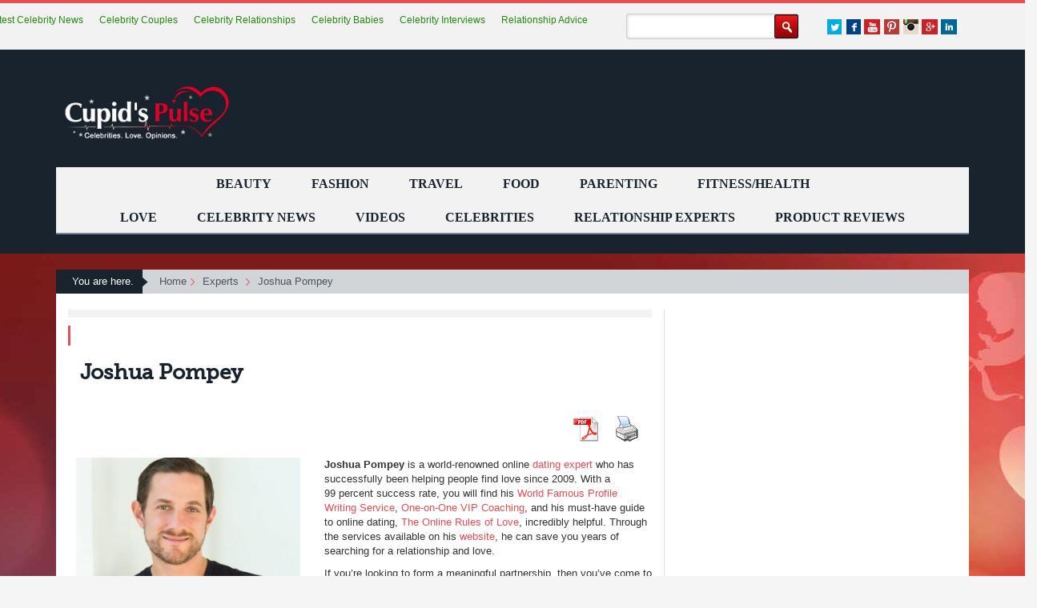

--- FILE ---
content_type: text/html; charset=UTF-8
request_url: https://cupidspulse.com/relationship-experts/joshua-pompey/
body_size: 16869
content:
<!DOCTYPE html>
<!--[if IE 7]>
<html class="ie ie7" lang="en-US">
<![endif]-->
<!--[if IE 8]>
<html class="ie ie8" lang="en-US">
<![endif]-->
<!--[if !(IE 7) | !(IE 8) ]><!-->
<html lang="en-US">
<!--<![endif]-->
<head>
<meta charset="UTF-8">
	<meta name="viewport" content="width=device-width, initial-scale=1.0, maximum-scale=1.0, user-scalable=no">
	<meta http-equiv="X-UA-Compatible" content="IE=edge">
	
	<link rel="profile" href="http://gmpg.org/xfn/11">
	<!--[if lt IE 9]>
	<script src="/wp-content/themes/cupidtest/js/html5.js"></script>
	<![endif]-->
	
	<!-- link href="http://fonts.googleapis.com/css?family=Open+Sans:400,300italic,300,400italic,600italic,600,700,700italic" rel="stylesheet" type="text/css"/ -->
  <!-- link href="https://fonts.googleapis.com/css?family=Lato:300,400,700,900" rel="stylesheet" type="text/css" / -->
<!-- link href='https://www.google.com/fonts#UsePlace:use/Collection:Lato|Open+Sans:600,400' rel='stylesheet' type='text/css' -->
<link href="/wp-content/themes/cupidtest/css/reset.min.css" rel="stylesheet" type="text/css" />
<link rel="stylesheet" href="https://maxcdn.bootstrapcdn.com/bootstrap/3.3.7/css/bootstrap.min.css" integrity="sha384-BVYiiSIFeK1dGmJRAkycuHAHRg32OmUcww7on3RYdg4Va+PmSTsz/K68vbdEjh4u" crossorigin="anonymous">
<link href="/wp-content/themes/cupidtest/css/style-nov13-1.min.css" rel="stylesheet" type="text/css" />
<link rel="stylesheet" href="//maxcdn.bootstrapcdn.com/font-awesome/4.4.0/css/font-awesome.min.css" />

<!-- link href="/wp-content/themes/cupidtest/css/slicknav.css" rel="stylesheet" type="text/css" />
<link href="/wp-content/themes/cupidtest/css/jquery.bxslider.css" rel="stylesheet" type="text/css" />
<link href="/wp-content/themes/cupidtest/css/responsive17th-7.css" rel="stylesheet" type="text/css" / -->


<script>
 (function(i,s,o,g,r,a,m){i['GoogleAnalyticsObject']=r;i[r]=i[r]||function(){
 (i[r].q=i[r].q||[]).push(arguments)},i[r].l=1*new Date();a=s.createElement(o),
 m=s.getElementsByTagName(o)[0];a.async=0;a.src=g;m.parentNode.insertBefore(a,m)
 })(window,document,'script','//www.google-analytics.com/analytics.js','ga');
 ga('create', 'UA-24622629-1', 'auto');
 ga('require', 'displayfeatures');
 ga('send', 'pageview');
</script>

<!-- Put myspace video here -->




<!-- Place in head part widget:cpdp004 -->
<!-- script async type="text/javascript">

  var sbElementInterval = setInterval(function(){sbElementCheck()}, 50);

  function sbElementCheck() {

    var targetedElement = document.getElementById('ingageunit');
    if(targetedElement) {
      clearInterval(sbElementInterval);
      (function(d) {
        var js, s = d.getElementsByTagName('script')[0];
        js = d.createElement('script');
        js.async = true;
        js.onload = function(e) {
          SbInGageWidget.init({
            partnerId : 2261,
            widgetId : 'cpdp004',
            cmsPath : 'http://cms.springboardplatform.com'
          });
        }
        js.src = "http://cdn.springboardplatform.com/storage/js/ingage/apingage.min.js";
        s.parentNode.insertBefore(js, s);
      })(window.document);
    }
  }
</script -->


<!-- Begin comScore Tag -->
<script async>
 var _comscore = _comscore || [];
 _comscore.push({ c1: "2", c2: "11307436" });
  (function() {
   var s = document.createElement("script"), el = document.getElementsByTagName("script") [0]; s.async=true;
   s.src = (document.location.protocol == "https:"? "https://sb" : "http://b") + ".scorecardresearch.com/beacon.js";
el.parentNode.insertBefore(s,el);
})();
</script>
<noscript>
<img src ="http://b.scorecardresearch.com/p?c1=2&c2=11307436&cv2.0&cj=1" />
</noscript>
<!-- End comScore Tag -->

  
		<!-- All in One SEO 4.2.6.1 - aioseo.com -->
		<title>Joshua Pompey - Cupid's Pulse: Celebrity Gossip News with Dating, Love, Relationship Advice for Singles, Couples</title>
		<meta name="description" content="Joshua Pompey is an online dating advice expert for our site. He is the founder of the World Famous Profile Writing Service &amp; VIP Coaching service." />
		<meta name="robots" content="max-image-preview:large" />
		<link rel="canonical" href="https://cupidspulse.com/relationship-experts/joshua-pompey/" />
		<meta name="generator" content="All in One SEO (AIOSEO) 4.2.6.1 " />
		<meta property="og:locale" content="en_US" />
		<meta property="og:site_name" content="Cupid&#039;s Pulse: Celebrity Gossip News with Dating, Love, Relationship Advice for Singles, Couples - Celebrities. Love. Opinions." />
		<meta property="og:type" content="article" />
		<meta property="og:title" content="Joshua Pompey - Cupid&#039;s Pulse: Celebrity Gossip News with Dating, Love, Relationship Advice for Singles, Couples" />
		<meta property="og:description" content="Joshua Pompey is an online dating advice expert for our site. He is the founder of the World Famous Profile Writing Service &amp; VIP Coaching service." />
		<meta property="og:url" content="https://cupidspulse.com/relationship-experts/joshua-pompey/" />
		<meta property="article:published_time" content="2016-02-17T19:49:29+00:00" />
		<meta property="article:modified_time" content="2017-11-10T04:14:19+00:00" />
		<meta name="twitter:card" content="summary_large_image" />
		<meta name="twitter:title" content="Joshua Pompey - Cupid&#039;s Pulse: Celebrity Gossip News with Dating, Love, Relationship Advice for Singles, Couples" />
		<meta name="twitter:description" content="Joshua Pompey is an online dating advice expert for our site. He is the founder of the World Famous Profile Writing Service &amp; VIP Coaching service." />
		<script type="application/ld+json" class="aioseo-schema">
			{"@context":"https:\/\/schema.org","@graph":[{"@type":"BreadcrumbList","@id":"https:\/\/cupidspulse.com\/relationship-experts\/joshua-pompey\/#breadcrumblist","itemListElement":[{"@type":"ListItem","@id":"https:\/\/cupidspulse.com\/#listItem","position":1,"item":{"@type":"WebPage","@id":"https:\/\/cupidspulse.com\/","name":"Home","description":"is a one-of-a-kind relationship site that analyzes trending celebrity news to provide relatable love advice for singles and couples","url":"https:\/\/cupidspulse.com\/"},"nextItem":"https:\/\/cupidspulse.com\/relationship-experts\/#listItem"},{"@type":"ListItem","@id":"https:\/\/cupidspulse.com\/relationship-experts\/#listItem","position":2,"item":{"@type":"WebPage","@id":"https:\/\/cupidspulse.com\/relationship-experts\/","name":"Experts","description":"Relationship and dating experts from Cupid\u2019s Pulse offer valuable dating tips, relationship training and guidance to rekindle and strengthen relationships","url":"https:\/\/cupidspulse.com\/relationship-experts\/"},"nextItem":"https:\/\/cupidspulse.com\/relationship-experts\/joshua-pompey\/#listItem","previousItem":"https:\/\/cupidspulse.com\/#listItem"},{"@type":"ListItem","@id":"https:\/\/cupidspulse.com\/relationship-experts\/joshua-pompey\/#listItem","position":3,"item":{"@type":"WebPage","@id":"https:\/\/cupidspulse.com\/relationship-experts\/joshua-pompey\/","name":"Joshua Pompey","description":"Joshua Pompey is an online dating advice expert for our site. He is the founder of the World Famous Profile Writing Service & VIP Coaching service.","url":"https:\/\/cupidspulse.com\/relationship-experts\/joshua-pompey\/"},"previousItem":"https:\/\/cupidspulse.com\/relationship-experts\/#listItem"}]},{"@type":"Organization","@id":"https:\/\/cupidspulse.com\/#organization","name":"Cupid's Pulse: Celebrity Gossip News with Dating, Love, Relationship Advice for Singles, Couples","url":"https:\/\/cupidspulse.com\/"},{"@type":"WebPage","@id":"https:\/\/cupidspulse.com\/relationship-experts\/joshua-pompey\/#webpage","url":"https:\/\/cupidspulse.com\/relationship-experts\/joshua-pompey\/","name":"Joshua Pompey - Cupid's Pulse: Celebrity Gossip News with Dating, Love, Relationship Advice for Singles, Couples","description":"Joshua Pompey is an online dating advice expert for our site. He is the founder of the World Famous Profile Writing Service & VIP Coaching service.","inLanguage":"en-US","isPartOf":{"@id":"https:\/\/cupidspulse.com\/#website"},"breadcrumb":{"@id":"https:\/\/cupidspulse.com\/relationship-experts\/joshua-pompey\/#breadcrumblist"},"image":{"@type":"ImageObject","url":"https:\/\/cupidspulse.com\/wp-content\/uploads\/2016\/02\/JoshuaP_383_web-e1510167447171.jpg","@id":"https:\/\/cupidspulse.com\/#mainImage","width":300,"height":180,"caption":"Joshua Pompey website shoot"},"primaryImageOfPage":{"@id":"https:\/\/cupidspulse.com\/relationship-experts\/joshua-pompey\/#mainImage"},"datePublished":"2016-02-17T19:49:29-05:00","dateModified":"2017-11-10T04:14:19-05:00"},{"@type":"WebSite","@id":"https:\/\/cupidspulse.com\/#website","url":"https:\/\/cupidspulse.com\/","name":"Cupid's Pulse: Celebrity Gossip News with Dating, Love, Relationship Advice for Singles, Couples","description":"Celebrities. Love. Opinions.","inLanguage":"en-US","publisher":{"@id":"https:\/\/cupidspulse.com\/#organization"}}]}
		</script>
		<!-- All in One SEO -->

<!-- JM Twitter Cards by Julien Maury 9.4 -->
<meta name="twitter:card" content="summary_large_image">
<!-- [(-_-)@@(-_-)] -->
<!-- [(-_-)@@(-_-)] -->
<meta name="twitter:title" content="Joshua Pompey">
<meta name="twitter:description" content="Joshua Pompey is a world-renowned online dating expert who has successfully been helping people find love since 2009. With a 99 percent success rate, you will find his World Famous Profile Writ">
<meta name="twitter:image" content="https://cupidspulse.com/wp-content/uploads/2016/02/JoshuaP_383_web-e1510167447171.jpg">
<!-- /JM Twitter Cards by Julien Maury 9.4 -->
<link rel='dns-prefetch' href='//maxcdn.bootstrapcdn.com' />
<link rel="alternate" type="application/rss+xml" title="Cupid&#039;s Pulse: Celebrity Gossip News with Dating, Love, Relationship Advice for Singles, Couples &raquo; Feed" href="https://cupidspulse.com/feed/" />
<link rel="alternate" type="application/rss+xml" title="Cupid&#039;s Pulse: Celebrity Gossip News with Dating, Love, Relationship Advice for Singles, Couples &raquo; Comments Feed" href="https://cupidspulse.com/comments/feed/" />
<script type="text/javascript">
window._wpemojiSettings = {"baseUrl":"https:\/\/s.w.org\/images\/core\/emoji\/14.0.0\/72x72\/","ext":".png","svgUrl":"https:\/\/s.w.org\/images\/core\/emoji\/14.0.0\/svg\/","svgExt":".svg","source":{"concatemoji":"https:\/\/cupidspulse.com\/wp-includes\/js\/wp-emoji-release.min.js"}};
/*! This file is auto-generated */
!function(e,a,t){var n,r,o,i=a.createElement("canvas"),p=i.getContext&&i.getContext("2d");function s(e,t){var a=String.fromCharCode,e=(p.clearRect(0,0,i.width,i.height),p.fillText(a.apply(this,e),0,0),i.toDataURL());return p.clearRect(0,0,i.width,i.height),p.fillText(a.apply(this,t),0,0),e===i.toDataURL()}function c(e){var t=a.createElement("script");t.src=e,t.defer=t.type="text/javascript",a.getElementsByTagName("head")[0].appendChild(t)}for(o=Array("flag","emoji"),t.supports={everything:!0,everythingExceptFlag:!0},r=0;r<o.length;r++)t.supports[o[r]]=function(e){if(p&&p.fillText)switch(p.textBaseline="top",p.font="600 32px Arial",e){case"flag":return s([127987,65039,8205,9895,65039],[127987,65039,8203,9895,65039])?!1:!s([55356,56826,55356,56819],[55356,56826,8203,55356,56819])&&!s([55356,57332,56128,56423,56128,56418,56128,56421,56128,56430,56128,56423,56128,56447],[55356,57332,8203,56128,56423,8203,56128,56418,8203,56128,56421,8203,56128,56430,8203,56128,56423,8203,56128,56447]);case"emoji":return!s([129777,127995,8205,129778,127999],[129777,127995,8203,129778,127999])}return!1}(o[r]),t.supports.everything=t.supports.everything&&t.supports[o[r]],"flag"!==o[r]&&(t.supports.everythingExceptFlag=t.supports.everythingExceptFlag&&t.supports[o[r]]);t.supports.everythingExceptFlag=t.supports.everythingExceptFlag&&!t.supports.flag,t.DOMReady=!1,t.readyCallback=function(){t.DOMReady=!0},t.supports.everything||(n=function(){t.readyCallback()},a.addEventListener?(a.addEventListener("DOMContentLoaded",n,!1),e.addEventListener("load",n,!1)):(e.attachEvent("onload",n),a.attachEvent("onreadystatechange",function(){"complete"===a.readyState&&t.readyCallback()})),(e=t.source||{}).concatemoji?c(e.concatemoji):e.wpemoji&&e.twemoji&&(c(e.twemoji),c(e.wpemoji)))}(window,document,window._wpemojiSettings);
</script>
<style type="text/css">
img.wp-smiley,
img.emoji {
	display: inline !important;
	border: none !important;
	box-shadow: none !important;
	height: 1em !important;
	width: 1em !important;
	margin: 0 0.07em !important;
	vertical-align: -0.1em !important;
	background: none !important;
	padding: 0 !important;
}
</style>
	<link rel='stylesheet' id='validate-engine-css-css' href='https://cupidspulse.com/wp-content/plugins/wysija-newsletters/css/validationEngine.jquery.css' type='text/css' media='all' />
<link rel='stylesheet' id='wp-block-library-css' href='https://cupidspulse.com/wp-includes/css/dist/block-library/style.min.css' type='text/css' media='all' />
<link rel='stylesheet' id='classic-theme-styles-css' href='https://cupidspulse.com/wp-includes/css/classic-themes.min.css' type='text/css' media='all' />
<style id='global-styles-inline-css' type='text/css'>
body{--wp--preset--color--black: #000000;--wp--preset--color--cyan-bluish-gray: #abb8c3;--wp--preset--color--white: #ffffff;--wp--preset--color--pale-pink: #f78da7;--wp--preset--color--vivid-red: #cf2e2e;--wp--preset--color--luminous-vivid-orange: #ff6900;--wp--preset--color--luminous-vivid-amber: #fcb900;--wp--preset--color--light-green-cyan: #7bdcb5;--wp--preset--color--vivid-green-cyan: #00d084;--wp--preset--color--pale-cyan-blue: #8ed1fc;--wp--preset--color--vivid-cyan-blue: #0693e3;--wp--preset--color--vivid-purple: #9b51e0;--wp--preset--gradient--vivid-cyan-blue-to-vivid-purple: linear-gradient(135deg,rgba(6,147,227,1) 0%,rgb(155,81,224) 100%);--wp--preset--gradient--light-green-cyan-to-vivid-green-cyan: linear-gradient(135deg,rgb(122,220,180) 0%,rgb(0,208,130) 100%);--wp--preset--gradient--luminous-vivid-amber-to-luminous-vivid-orange: linear-gradient(135deg,rgba(252,185,0,1) 0%,rgba(255,105,0,1) 100%);--wp--preset--gradient--luminous-vivid-orange-to-vivid-red: linear-gradient(135deg,rgba(255,105,0,1) 0%,rgb(207,46,46) 100%);--wp--preset--gradient--very-light-gray-to-cyan-bluish-gray: linear-gradient(135deg,rgb(238,238,238) 0%,rgb(169,184,195) 100%);--wp--preset--gradient--cool-to-warm-spectrum: linear-gradient(135deg,rgb(74,234,220) 0%,rgb(151,120,209) 20%,rgb(207,42,186) 40%,rgb(238,44,130) 60%,rgb(251,105,98) 80%,rgb(254,248,76) 100%);--wp--preset--gradient--blush-light-purple: linear-gradient(135deg,rgb(255,206,236) 0%,rgb(152,150,240) 100%);--wp--preset--gradient--blush-bordeaux: linear-gradient(135deg,rgb(254,205,165) 0%,rgb(254,45,45) 50%,rgb(107,0,62) 100%);--wp--preset--gradient--luminous-dusk: linear-gradient(135deg,rgb(255,203,112) 0%,rgb(199,81,192) 50%,rgb(65,88,208) 100%);--wp--preset--gradient--pale-ocean: linear-gradient(135deg,rgb(255,245,203) 0%,rgb(182,227,212) 50%,rgb(51,167,181) 100%);--wp--preset--gradient--electric-grass: linear-gradient(135deg,rgb(202,248,128) 0%,rgb(113,206,126) 100%);--wp--preset--gradient--midnight: linear-gradient(135deg,rgb(2,3,129) 0%,rgb(40,116,252) 100%);--wp--preset--duotone--dark-grayscale: url('#wp-duotone-dark-grayscale');--wp--preset--duotone--grayscale: url('#wp-duotone-grayscale');--wp--preset--duotone--purple-yellow: url('#wp-duotone-purple-yellow');--wp--preset--duotone--blue-red: url('#wp-duotone-blue-red');--wp--preset--duotone--midnight: url('#wp-duotone-midnight');--wp--preset--duotone--magenta-yellow: url('#wp-duotone-magenta-yellow');--wp--preset--duotone--purple-green: url('#wp-duotone-purple-green');--wp--preset--duotone--blue-orange: url('#wp-duotone-blue-orange');--wp--preset--font-size--small: 13px;--wp--preset--font-size--medium: 20px;--wp--preset--font-size--large: 36px;--wp--preset--font-size--x-large: 42px;--wp--preset--spacing--20: 0.44rem;--wp--preset--spacing--30: 0.67rem;--wp--preset--spacing--40: 1rem;--wp--preset--spacing--50: 1.5rem;--wp--preset--spacing--60: 2.25rem;--wp--preset--spacing--70: 3.38rem;--wp--preset--spacing--80: 5.06rem;}:where(.is-layout-flex){gap: 0.5em;}body .is-layout-flow > .alignleft{float: left;margin-inline-start: 0;margin-inline-end: 2em;}body .is-layout-flow > .alignright{float: right;margin-inline-start: 2em;margin-inline-end: 0;}body .is-layout-flow > .aligncenter{margin-left: auto !important;margin-right: auto !important;}body .is-layout-constrained > .alignleft{float: left;margin-inline-start: 0;margin-inline-end: 2em;}body .is-layout-constrained > .alignright{float: right;margin-inline-start: 2em;margin-inline-end: 0;}body .is-layout-constrained > .aligncenter{margin-left: auto !important;margin-right: auto !important;}body .is-layout-constrained > :where(:not(.alignleft):not(.alignright):not(.alignfull)){max-width: var(--wp--style--global--content-size);margin-left: auto !important;margin-right: auto !important;}body .is-layout-constrained > .alignwide{max-width: var(--wp--style--global--wide-size);}body .is-layout-flex{display: flex;}body .is-layout-flex{flex-wrap: wrap;align-items: center;}body .is-layout-flex > *{margin: 0;}:where(.wp-block-columns.is-layout-flex){gap: 2em;}.has-black-color{color: var(--wp--preset--color--black) !important;}.has-cyan-bluish-gray-color{color: var(--wp--preset--color--cyan-bluish-gray) !important;}.has-white-color{color: var(--wp--preset--color--white) !important;}.has-pale-pink-color{color: var(--wp--preset--color--pale-pink) !important;}.has-vivid-red-color{color: var(--wp--preset--color--vivid-red) !important;}.has-luminous-vivid-orange-color{color: var(--wp--preset--color--luminous-vivid-orange) !important;}.has-luminous-vivid-amber-color{color: var(--wp--preset--color--luminous-vivid-amber) !important;}.has-light-green-cyan-color{color: var(--wp--preset--color--light-green-cyan) !important;}.has-vivid-green-cyan-color{color: var(--wp--preset--color--vivid-green-cyan) !important;}.has-pale-cyan-blue-color{color: var(--wp--preset--color--pale-cyan-blue) !important;}.has-vivid-cyan-blue-color{color: var(--wp--preset--color--vivid-cyan-blue) !important;}.has-vivid-purple-color{color: var(--wp--preset--color--vivid-purple) !important;}.has-black-background-color{background-color: var(--wp--preset--color--black) !important;}.has-cyan-bluish-gray-background-color{background-color: var(--wp--preset--color--cyan-bluish-gray) !important;}.has-white-background-color{background-color: var(--wp--preset--color--white) !important;}.has-pale-pink-background-color{background-color: var(--wp--preset--color--pale-pink) !important;}.has-vivid-red-background-color{background-color: var(--wp--preset--color--vivid-red) !important;}.has-luminous-vivid-orange-background-color{background-color: var(--wp--preset--color--luminous-vivid-orange) !important;}.has-luminous-vivid-amber-background-color{background-color: var(--wp--preset--color--luminous-vivid-amber) !important;}.has-light-green-cyan-background-color{background-color: var(--wp--preset--color--light-green-cyan) !important;}.has-vivid-green-cyan-background-color{background-color: var(--wp--preset--color--vivid-green-cyan) !important;}.has-pale-cyan-blue-background-color{background-color: var(--wp--preset--color--pale-cyan-blue) !important;}.has-vivid-cyan-blue-background-color{background-color: var(--wp--preset--color--vivid-cyan-blue) !important;}.has-vivid-purple-background-color{background-color: var(--wp--preset--color--vivid-purple) !important;}.has-black-border-color{border-color: var(--wp--preset--color--black) !important;}.has-cyan-bluish-gray-border-color{border-color: var(--wp--preset--color--cyan-bluish-gray) !important;}.has-white-border-color{border-color: var(--wp--preset--color--white) !important;}.has-pale-pink-border-color{border-color: var(--wp--preset--color--pale-pink) !important;}.has-vivid-red-border-color{border-color: var(--wp--preset--color--vivid-red) !important;}.has-luminous-vivid-orange-border-color{border-color: var(--wp--preset--color--luminous-vivid-orange) !important;}.has-luminous-vivid-amber-border-color{border-color: var(--wp--preset--color--luminous-vivid-amber) !important;}.has-light-green-cyan-border-color{border-color: var(--wp--preset--color--light-green-cyan) !important;}.has-vivid-green-cyan-border-color{border-color: var(--wp--preset--color--vivid-green-cyan) !important;}.has-pale-cyan-blue-border-color{border-color: var(--wp--preset--color--pale-cyan-blue) !important;}.has-vivid-cyan-blue-border-color{border-color: var(--wp--preset--color--vivid-cyan-blue) !important;}.has-vivid-purple-border-color{border-color: var(--wp--preset--color--vivid-purple) !important;}.has-vivid-cyan-blue-to-vivid-purple-gradient-background{background: var(--wp--preset--gradient--vivid-cyan-blue-to-vivid-purple) !important;}.has-light-green-cyan-to-vivid-green-cyan-gradient-background{background: var(--wp--preset--gradient--light-green-cyan-to-vivid-green-cyan) !important;}.has-luminous-vivid-amber-to-luminous-vivid-orange-gradient-background{background: var(--wp--preset--gradient--luminous-vivid-amber-to-luminous-vivid-orange) !important;}.has-luminous-vivid-orange-to-vivid-red-gradient-background{background: var(--wp--preset--gradient--luminous-vivid-orange-to-vivid-red) !important;}.has-very-light-gray-to-cyan-bluish-gray-gradient-background{background: var(--wp--preset--gradient--very-light-gray-to-cyan-bluish-gray) !important;}.has-cool-to-warm-spectrum-gradient-background{background: var(--wp--preset--gradient--cool-to-warm-spectrum) !important;}.has-blush-light-purple-gradient-background{background: var(--wp--preset--gradient--blush-light-purple) !important;}.has-blush-bordeaux-gradient-background{background: var(--wp--preset--gradient--blush-bordeaux) !important;}.has-luminous-dusk-gradient-background{background: var(--wp--preset--gradient--luminous-dusk) !important;}.has-pale-ocean-gradient-background{background: var(--wp--preset--gradient--pale-ocean) !important;}.has-electric-grass-gradient-background{background: var(--wp--preset--gradient--electric-grass) !important;}.has-midnight-gradient-background{background: var(--wp--preset--gradient--midnight) !important;}.has-small-font-size{font-size: var(--wp--preset--font-size--small) !important;}.has-medium-font-size{font-size: var(--wp--preset--font-size--medium) !important;}.has-large-font-size{font-size: var(--wp--preset--font-size--large) !important;}.has-x-large-font-size{font-size: var(--wp--preset--font-size--x-large) !important;}
.wp-block-navigation a:where(:not(.wp-element-button)){color: inherit;}
:where(.wp-block-columns.is-layout-flex){gap: 2em;}
.wp-block-pullquote{font-size: 1.5em;line-height: 1.6;}
</style>
<link rel='stylesheet' id='cptchpr_stylesheet-css' href='https://cupidspulse.com/wp-content/plugins/captcha-pro/css/style.css' type='text/css' media='all' />
<link rel='stylesheet' id='contact-form-7-css' href='https://cupidspulse.com/wp-content/plugins/contact-form-7/includes/css/styles.css' type='text/css' media='all' />
<link rel='stylesheet' id='pdfprnt_frontend-css' href='https://cupidspulse.com/wp-content/plugins/pdf-print/css/frontend.css' type='text/css' media='all' />
<link rel='stylesheet' id='wp-email-css' href='https://cupidspulse.com/wp-content/plugins/wp-email/email-css.css' type='text/css' media='all' />
<link rel='stylesheet' id='genericons-css' href='https://cupidspulse.com/wp-content/themes/cupidtest/genericons/genericons.css' type='text/css' media='all' />
<link rel='stylesheet' id='twentyfourteen-style-css' href='https://cupidspulse.com/wp-content/themes/cupidtest/style.css' type='text/css' media='all' />
<!--[if lt IE 9]>
<link rel='stylesheet' id='twentyfourteen-ie-css' href='https://cupidspulse.com/wp-content/themes/cupidtest/css/ie.css' type='text/css' media='all' />
<![endif]-->
<link rel='stylesheet' id='slicknav-css' href='https://cupidspulse.com/wp-content/themes/cupidtest/css/slicknav.css' type='text/css' media='all' />
<link rel='stylesheet' id='responsive17th-css' href='https://cupidspulse.com/wp-content/themes/cupidtest/css/responsive17th-7.css' type='text/css' media='all' />
<link rel='stylesheet' id='slidedeck-css' href='https://cupidspulse.com/wp-content/plugins/slidedeck2-personal/css/slidedeck.css' type='text/css' media='screen' />
<script type="text/javascript">
window.slideDeck2Version = "2.3.6";
window.slideDeck2Distribution = "pro";
</script>
<script type='text/javascript' src='//ajax.googleapis.com/ajax/libs/jquery/1.10.2/jquery.min.js' id='jquery-js'></script>
<script type='text/javascript' src='https://cupidspulse.com/wp-content/plugins/slidedeck2-personal/js/jquery-mousewheel/jquery.mousewheel.min.js' id='scrolling-js-js'></script>
<script type='text/javascript' src='https://cupidspulse.com/wp-content/plugins/slidedeck2-personal/js/jquery.easing.1.3.js' id='jquery-easing-js'></script>
<script type='text/javascript' src='https://cupidspulse.com/wp-content/plugins/slidedeck2-personal/js/slidedeck.jquery.js' id='slidedeck-library-js-js'></script>
<script type='text/javascript' src='https://cupidspulse.com/wp-content/plugins/slidedeck2-personal/js/slidedeck-public.js' id='slidedeck-public-js'></script>
<script type='text/javascript' src='https://platform.twitter.com/widgets.js' id='twitter-intent-api-js'></script>
<link rel="https://api.w.org/" href="https://cupidspulse.com/wp-json/" /><link rel="alternate" type="application/json" href="https://cupidspulse.com/wp-json/wp/v2/pages/105145" /><link rel="EditURI" type="application/rsd+xml" title="RSD" href="https://cupidspulse.com/xmlrpc.php?rsd" />
<link rel="wlwmanifest" type="application/wlwmanifest+xml" href="https://cupidspulse.com/wp-includes/wlwmanifest.xml" />

<link rel='shortlink' href='https://cupidspulse.com/?p=105145' />
<link rel="alternate" type="application/json+oembed" href="https://cupidspulse.com/wp-json/oembed/1.0/embed?url=https%3A%2F%2Fcupidspulse.com%2Frelationship-experts%2Fjoshua-pompey%2F" />
<link rel="alternate" type="text/xml+oembed" href="https://cupidspulse.com/wp-json/oembed/1.0/embed?url=https%3A%2F%2Fcupidspulse.com%2Frelationship-experts%2Fjoshua-pompey%2F&#038;format=xml" />
		<style type="text/css" id="wp-custom-css">
			.textwidget{
	display:none;
}		</style>
		

<meta name="msvalidate.01" content="E4B3CAB85550E54721141886AE2DC193" />
<!-- BEGIN 33Across SiteCTRL Script -->
<!-- script type='text/javascript'>
if(document.location.protocol=='http:'){
var Tynt=Tynt||[];Tynt.push('c1GgSu1Lur5AvsrkHcnlxd');
(function(){var h,s=document.createElement('script');s.src='http://cdn.tynt.com/ti.js';
h=document.getElementsByTagName('script')[0];h.parentNode.insertBefore(s,h);})();}
</script -->
<!-- END 33Across SiteCTRL Script -->
</head>
<body>



<!--wrapper start -->
<div id="wrapper"> 


  <!--header start -->
  <header>
  <div class="header_toprow">



    <div class="container">




      <ul class="header_social">
        <li><a href="https://twitter.com/cupidspulse" target="_blank" class="twt"></a></li>
        <li><a href="http://www.facebook.com/pages/Cupids-Pulse/134360379914773" target="_blank" class="fb"></a></li>
	<li><a href="http://www.youtube.com/user/CupidsPulse" target="_blank" class="u_tube"></a></li>
	<li><a href="https://www.pinterest.com/CupidsPulse/" target="_blank" class="u_pin"></a></li>
	<li><a href="https://instagram.com/cupidspulse/" target="_blank" class="u_inst"></a></li>
        <li><a href="https://plus.google.com/+CupidsPulse/about" target="_blank" class="g_plus"></a></li>
        <li><a href="https://www.linkedin.com/in/lorivadalabizzoco " target="_blank" class="linkedin"></a></li>   
      </ul>

<form method="get" id="searchform" action="/" class="search-form">
<input type="text" name="s" id="s" value="" class="search-txtfld"/>
<input type="submit" id="searchsubmit" value="" class="search-btn" />
</form>



<ul class="header_links">
<!--
			<li>
                <h2 style="font-size: 14px; font-weight: normal; display: inline;">LATEST CELEBRITY NEWS:</h2>
              </li>
-->
            <li><a href="#">Latest Celebrity News</a></li>
            <li><a href="#">Celebrity Couples</a></il> 
	     <li><a href="https://cupidspulse.com/celebrity-relationships/">Celebrity Relationships</a></li>
	     <li><a href="#">Celebrity Babies</a></li>
            <li><a href="https://cupidspulse.com/exclusives/celebrity-interviews/">Celebrity Interviews</a></li>
            <li><a href="#">Relationship Advice</a></li>

<!--
            <li><a class="about" href="https://cupidspulse.com/exclusives/photo-galleries/">Celebrity Photos</a></li>
            <li><a href="https://cupidspulse.com/89105/celebrity-photos-famous-couples-and-their-exotic-honeymoons/">Exotic Honeymoons</a></li>
            <li><a href="https://cupidspulse.com/85759/nastiest-celebrity-divorces/">Nastiest Divorces</a></li>
            <li><a href="https://cupidspulse.com/88570/10-pieces-of-love-advice-learned-from-famous-hollywood-couples/">Hollywood Love Advice</a></li>
            <li><a href="https://cupidspulse.com/87054/best-dressed-celebrity-couples-during-awards-season/">Best Dressed Couples</a></li>
            
-->
</ul>


    </div>
  </div>
  <div class="header_black_bg">
    <div class="container">
      <div class="row">
        <div class="offsetLeft-none col-sm-3"> <a href="/" class="logo"><img src="/wp-content/themes/cupidtest/images/cupids-pulse-logo.jpg" alt="Cupid's Pulse: Celebrity News, Opinion, Exclusive Interviews & More!" height="88" /></a> </div>
        <div class="col-sm-9 offsetRight-none">
        
 			<div class="header_ad" id="topleft4">
 			          </div>
         
          
        </div>
      </div>
    </div>
    <div class="container">
      <div class="row">
        <div class="nav_row clearfix">
          <nav class="top_menu">
        <ul id="header_menu_top"><li id="menu-item-111982" class="menu-item menu-item-type-taxonomy menu-item-object-category menu-item-111982"><a href="https://cupidspulse.com/beauty/">Beauty</a></li>
<li id="menu-item-111983" class="menu-item menu-item-type-taxonomy menu-item-object-category menu-item-111983"><a href="https://cupidspulse.com/fashion/">Fashion</a></li>
<li id="menu-item-111984" class="menu-item menu-item-type-taxonomy menu-item-object-category menu-item-111984"><a href="https://cupidspulse.com/travel/">Travel</a></li>
<li id="menu-item-111985" class="menu-item menu-item-type-taxonomy menu-item-object-category menu-item-111985"><a href="https://cupidspulse.com/food/">Food</a></li>
<li id="menu-item-111986" class="menu-item menu-item-type-taxonomy menu-item-object-category menu-item-111986"><a href="https://cupidspulse.com/parenting/">Parenting</a></li>
<li id="menu-item-111987" class="menu-item menu-item-type-taxonomy menu-item-object-category menu-item-111987"><a href="https://cupidspulse.com/fitness-health/">Fitness/Health</a></li>
</ul>
        <ul id="header_menu"><li id="menu-item-93213" class="menu-item menu-item-type-taxonomy menu-item-object-category menu-item-has-children menu-item-93213"><a href="https://cupidspulse.com/love/">Love</a>
<ul class="sub-menu">
	<li id="menu-item-93214" class="menu-item menu-item-type-taxonomy menu-item-object-category menu-item-93214"><a href="https://cupidspulse.com/love/relationship-books/">Relationship Books</a></li>
	<li id="menu-item-93217" class="menu-item menu-item-type-taxonomy menu-item-object-category menu-item-93217"><a href="https://cupidspulse.com/love/relationship-advice-articles/">Relationship Advice Articles</a></li>
	<li id="menu-item-93219" class="menu-item menu-item-type-taxonomy menu-item-object-category menu-item-93219"><a href="https://cupidspulse.com/love/photo-galleries/">Photo Galleries</a></li>
	<li id="menu-item-112370" class="menu-item menu-item-type-taxonomy menu-item-object-category menu-item-112370"><a href="https://cupidspulse.com/love/movies/">Movies</a></li>
	<li id="menu-item-112371" class="menu-item menu-item-type-taxonomy menu-item-object-category menu-item-112371"><a href="https://cupidspulse.com/love/weekend-date-ideas/">Weekend Date Ideas</a></li>
</ul>
</li>
<li id="menu-item-113536" class="menu-item menu-item-type-taxonomy menu-item-object-category menu-item-has-children menu-item-113536"><a href="https://cupidspulse.com/celebrity-news/">Celebrity News</a>
<ul class="sub-menu">
	<li id="menu-item-112372" class="menu-item menu-item-type-taxonomy menu-item-object-category menu-item-112372"><a href="https://cupidspulse.com/celebrity-news/celebrity-interviews/">Celebrity Interviews</a></li>
	<li id="menu-item-93225" class="menu-item menu-item-type-taxonomy menu-item-object-category menu-item-93225"><a href="https://cupidspulse.com/celebrity-news/celebrity-babies/">Celebrity Babies</a></li>
	<li id="menu-item-93227" class="menu-item menu-item-type-taxonomy menu-item-object-category menu-item-93227"><a href="https://cupidspulse.com/celebrity-news/single-celebrities/">Single Celebrities</a></li>
	<li id="menu-item-93228" class="menu-item menu-item-type-taxonomy menu-item-object-category menu-item-93228"><a href="https://cupidspulse.com/celebrity-news/celebrity-dating/">Celebrity Dating</a></li>
	<li id="menu-item-93230" class="menu-item menu-item-type-taxonomy menu-item-object-category menu-item-93230"><a href="https://cupidspulse.com/celebrity-news/celebrity-vacations/">Celebrity Vacations</a></li>
	<li id="menu-item-93229" class="menu-item menu-item-type-taxonomy menu-item-object-category menu-item-93229"><a href="https://cupidspulse.com/celebrity-news/celebrity-break-ups/">Celebrity Break-Ups</a></li>
	<li id="menu-item-93231" class="menu-item menu-item-type-taxonomy menu-item-object-category menu-item-93231"><a href="https://cupidspulse.com/celebrity-news/celebrity-weddings/">Celebrity Weddings</a></li>
	<li id="menu-item-93250" class="menu-item menu-item-type-taxonomy menu-item-object-category menu-item-has-children menu-item-93250"><a href="https://cupidspulse.com/celebrity-news/reality-tv/">Reality TV</a>
	<ul class="sub-menu">
		<li id="menu-item-93256" class="menu-item menu-item-type-custom menu-item-object-custom menu-item-93256"><a href="http://cupidspulse.com/reality-tv-couples/the-bachelor/">The Bachelor</a></li>
		<li id="menu-item-93252" class="menu-item menu-item-type-taxonomy menu-item-object-category menu-item-93252"><a href="https://cupidspulse.com/celebrity-news/reality-tv/bachelor-in-paradise/">Bachelor in Paradise</a></li>
		<li id="menu-item-93257" class="menu-item menu-item-type-custom menu-item-object-custom menu-item-93257"><a href="http://cupidspulse.com/reality-tv-couples/the-bachelorette/">The Bachelorette</a></li>
		<li id="menu-item-93254" class="menu-item menu-item-type-taxonomy menu-item-object-category menu-item-93254"><a href="https://cupidspulse.com/celebrity-news/reality-tv/newlyweds/">Newlyweds</a></li>
		<li id="menu-item-93255" class="menu-item menu-item-type-taxonomy menu-item-object-category menu-item-93255"><a href="https://cupidspulse.com/celebrity-news/reality-tv/real-housewives/">Real Housewives</a></li>
	</ul>
</li>
</ul>
</li>
<li id="menu-item-93220" class="menu-item menu-item-type-taxonomy menu-item-object-category menu-item-has-children menu-item-93220"><a href="https://cupidspulse.com/videos/">Videos</a>
<ul class="sub-menu">
	<li id="menu-item-93221" class="menu-item menu-item-type-taxonomy menu-item-object-category menu-item-93221"><a href="https://cupidspulse.com/videos/dating-advice-videos/">Dating Advice Videos</a></li>
	<li id="menu-item-93222" class="menu-item menu-item-type-taxonomy menu-item-object-category menu-item-93222"><a href="https://cupidspulse.com/videos/celebrity-videos/">Celebrity Videos</a></li>
</ul>
</li>
<li id="menu-item-93232" class="menu-item menu-item-type-taxonomy menu-item-object-category menu-item-has-children menu-item-93232"><a href="https://cupidspulse.com/celebrity-profiles/">Celebrities</a>
<ul class="sub-menu">
	<li id="menu-item-108378" class="menu-item menu-item-type-custom menu-item-object-custom menu-item-108378"><a href="http://cupidspulse.com/93047/blake-lively/">Blake Lively</a></li>
	<li id="menu-item-93236" class="menu-item menu-item-type-custom menu-item-object-custom menu-item-93236"><a href="http://cupidspulse.com/87029/john-legend/">John Legend</a></li>
	<li id="menu-item-93233" class="menu-item menu-item-type-custom menu-item-object-custom menu-item-93233"><a href="http://cupidspulse.com/86079/jennifer-aniston/">Jennifer Aniston</a></li>
	<li id="menu-item-93237" class="menu-item menu-item-type-custom menu-item-object-custom menu-item-93237"><a href="http://cupidspulse.com/89063/prince-william/">Prince William</a></li>
	<li id="menu-item-93235" class="menu-item menu-item-type-custom menu-item-object-custom menu-item-93235"><a href="http://cupidspulse.com/107643/jojo-fletcher/">JoJo Fletcher</a></li>
	<li id="menu-item-93238" class="menu-item menu-item-type-custom menu-item-object-custom menu-item-93238"><a href="http://cupidspulse.com/celebrity-profiles/">More!</a></li>
</ul>
</li>
<li id="menu-item-93239" class="menu-item menu-item-type-custom menu-item-object-custom current-menu-ancestor current-menu-parent menu-item-has-children menu-item-93239"><a href="http://cupidspulse.com/relationship-experts">Relationship Experts</a>
<ul class="sub-menu">
	<li id="menu-item-93305" class="menu-item menu-item-type-custom menu-item-object-custom menu-item-93305"><a href="http://cupidspulse.com/relationship-experts/dr-amy-osmond-cook/">Dr. Amy Osmond Cook</a></li>
	<li id="menu-item-93304" class="menu-item menu-item-type-custom menu-item-object-custom menu-item-93304"><a href="http://cupidspulse.com/relationship-dating-experts/david-wygant-dating-coach/">David Wygant</a></li>
	<li id="menu-item-130524" class="menu-item menu-item-type-custom menu-item-object-custom menu-item-130524"><a href="http://cupidspulse.com/relationship-experts/page-dr-greer/">Dr. Greer</a></li>
	<li id="menu-item-105149" class="menu-item menu-item-type-post_type menu-item-object-page current-menu-item page_item page-item-105145 current_page_item menu-item-105149"><a href="https://cupidspulse.com/relationship-experts/joshua-pompey/" aria-current="page">Joshua Pompey</a></li>
	<li id="menu-item-93307" class="menu-item menu-item-type-custom menu-item-object-custom menu-item-93307"><a href="http://cupidspulse.com/relationship-dating-experts/laurel-house-no-games-love-dating-mentor/">Laurel House</a></li>
	<li id="menu-item-120514" class="menu-item menu-item-type-custom menu-item-object-custom menu-item-120514"><a href="http://cupidspulse.com/relationship-experts/megan-weks/">Megan Weks</a></li>
	<li id="menu-item-126658" class="menu-item menu-item-type-post_type menu-item-object-page menu-item-126658"><a href="https://cupidspulse.com/relationship-experts/robertmanni/">Robert Manni</a></li>
	<li id="menu-item-93308" class="menu-item menu-item-type-custom menu-item-object-custom menu-item-93308"><a href="http://cupidspulse.com/relationship-dating-experts/lori-zaslow-jennifer-zucher-project-soulmate/">Project Soulmate</a></li>
	<li id="menu-item-93313" class="menu-item menu-item-type-custom menu-item-object-custom menu-item-93313"><a href="http://cupidspulse.com/relationship-dating-experts/yolanda-shoshana-shoshi-lifestyle-provocateur/">Yolanda Shoshana</a></li>
</ul>
</li>
<li id="menu-item-93278" class="menu-item menu-item-type-taxonomy menu-item-object-category menu-item-93278"><a href="https://cupidspulse.com/product-reviews/">Product Reviews</a></li>
</ul>
          </nav>
          <div style="display: none;">
              <nav>
                <ul id="hidden_mobile_menu">
                <li class="menu-item menu-item-type-taxonomy menu-item-object-category menu-item-111982"><a href="https://cupidspulse.com/beauty/">Beauty</a></li>
<li class="menu-item menu-item-type-taxonomy menu-item-object-category menu-item-111983"><a href="https://cupidspulse.com/fashion/">Fashion</a></li>
<li class="menu-item menu-item-type-taxonomy menu-item-object-category menu-item-111984"><a href="https://cupidspulse.com/travel/">Travel</a></li>
<li class="menu-item menu-item-type-taxonomy menu-item-object-category menu-item-111985"><a href="https://cupidspulse.com/food/">Food</a></li>
<li class="menu-item menu-item-type-taxonomy menu-item-object-category menu-item-111986"><a href="https://cupidspulse.com/parenting/">Parenting</a></li>
<li class="menu-item menu-item-type-taxonomy menu-item-object-category menu-item-111987"><a href="https://cupidspulse.com/fitness-health/">Fitness/Health</a></li>
<li class="menu-item menu-item-type-taxonomy menu-item-object-category menu-item-has-children menu-item-93213"><a href="https://cupidspulse.com/love/">Love</a>
<ul class="sub-menu">
	<li class="menu-item menu-item-type-taxonomy menu-item-object-category menu-item-93214"><a href="https://cupidspulse.com/love/relationship-books/">Relationship Books</a></li>
	<li class="menu-item menu-item-type-taxonomy menu-item-object-category menu-item-93217"><a href="https://cupidspulse.com/love/relationship-advice-articles/">Relationship Advice Articles</a></li>
	<li class="menu-item menu-item-type-taxonomy menu-item-object-category menu-item-93219"><a href="https://cupidspulse.com/love/photo-galleries/">Photo Galleries</a></li>
	<li class="menu-item menu-item-type-taxonomy menu-item-object-category menu-item-112370"><a href="https://cupidspulse.com/love/movies/">Movies</a></li>
	<li class="menu-item menu-item-type-taxonomy menu-item-object-category menu-item-112371"><a href="https://cupidspulse.com/love/weekend-date-ideas/">Weekend Date Ideas</a></li>
</ul>
</li>
<li class="menu-item menu-item-type-taxonomy menu-item-object-category menu-item-has-children menu-item-113536"><a href="https://cupidspulse.com/celebrity-news/">Celebrity News</a>
<ul class="sub-menu">
	<li class="menu-item menu-item-type-taxonomy menu-item-object-category menu-item-112372"><a href="https://cupidspulse.com/celebrity-news/celebrity-interviews/">Celebrity Interviews</a></li>
	<li class="menu-item menu-item-type-taxonomy menu-item-object-category menu-item-93225"><a href="https://cupidspulse.com/celebrity-news/celebrity-babies/">Celebrity Babies</a></li>
	<li class="menu-item menu-item-type-taxonomy menu-item-object-category menu-item-93227"><a href="https://cupidspulse.com/celebrity-news/single-celebrities/">Single Celebrities</a></li>
	<li class="menu-item menu-item-type-taxonomy menu-item-object-category menu-item-93228"><a href="https://cupidspulse.com/celebrity-news/celebrity-dating/">Celebrity Dating</a></li>
	<li class="menu-item menu-item-type-taxonomy menu-item-object-category menu-item-93230"><a href="https://cupidspulse.com/celebrity-news/celebrity-vacations/">Celebrity Vacations</a></li>
	<li class="menu-item menu-item-type-taxonomy menu-item-object-category menu-item-93229"><a href="https://cupidspulse.com/celebrity-news/celebrity-break-ups/">Celebrity Break-Ups</a></li>
	<li class="menu-item menu-item-type-taxonomy menu-item-object-category menu-item-93231"><a href="https://cupidspulse.com/celebrity-news/celebrity-weddings/">Celebrity Weddings</a></li>
	<li class="menu-item menu-item-type-taxonomy menu-item-object-category menu-item-has-children menu-item-93250"><a href="https://cupidspulse.com/celebrity-news/reality-tv/">Reality TV</a>
	<ul class="sub-menu">
		<li class="menu-item menu-item-type-custom menu-item-object-custom menu-item-93256"><a href="http://cupidspulse.com/reality-tv-couples/the-bachelor/">The Bachelor</a></li>
		<li class="menu-item menu-item-type-taxonomy menu-item-object-category menu-item-93252"><a href="https://cupidspulse.com/celebrity-news/reality-tv/bachelor-in-paradise/">Bachelor in Paradise</a></li>
		<li class="menu-item menu-item-type-custom menu-item-object-custom menu-item-93257"><a href="http://cupidspulse.com/reality-tv-couples/the-bachelorette/">The Bachelorette</a></li>
		<li class="menu-item menu-item-type-taxonomy menu-item-object-category menu-item-93254"><a href="https://cupidspulse.com/celebrity-news/reality-tv/newlyweds/">Newlyweds</a></li>
		<li class="menu-item menu-item-type-taxonomy menu-item-object-category menu-item-93255"><a href="https://cupidspulse.com/celebrity-news/reality-tv/real-housewives/">Real Housewives</a></li>
	</ul>
</li>
</ul>
</li>
<li class="menu-item menu-item-type-taxonomy menu-item-object-category menu-item-has-children menu-item-93220"><a href="https://cupidspulse.com/videos/">Videos</a>
<ul class="sub-menu">
	<li class="menu-item menu-item-type-taxonomy menu-item-object-category menu-item-93221"><a href="https://cupidspulse.com/videos/dating-advice-videos/">Dating Advice Videos</a></li>
	<li class="menu-item menu-item-type-taxonomy menu-item-object-category menu-item-93222"><a href="https://cupidspulse.com/videos/celebrity-videos/">Celebrity Videos</a></li>
</ul>
</li>
<li class="menu-item menu-item-type-taxonomy menu-item-object-category menu-item-has-children menu-item-93232"><a href="https://cupidspulse.com/celebrity-profiles/">Celebrities</a>
<ul class="sub-menu">
	<li class="menu-item menu-item-type-custom menu-item-object-custom menu-item-108378"><a href="http://cupidspulse.com/93047/blake-lively/">Blake Lively</a></li>
	<li class="menu-item menu-item-type-custom menu-item-object-custom menu-item-93236"><a href="http://cupidspulse.com/87029/john-legend/">John Legend</a></li>
	<li class="menu-item menu-item-type-custom menu-item-object-custom menu-item-93233"><a href="http://cupidspulse.com/86079/jennifer-aniston/">Jennifer Aniston</a></li>
	<li class="menu-item menu-item-type-custom menu-item-object-custom menu-item-93237"><a href="http://cupidspulse.com/89063/prince-william/">Prince William</a></li>
	<li class="menu-item menu-item-type-custom menu-item-object-custom menu-item-93235"><a href="http://cupidspulse.com/107643/jojo-fletcher/">JoJo Fletcher</a></li>
	<li class="menu-item menu-item-type-custom menu-item-object-custom menu-item-93238"><a href="http://cupidspulse.com/celebrity-profiles/">More!</a></li>
</ul>
</li>
<li class="menu-item menu-item-type-custom menu-item-object-custom current-menu-ancestor current-menu-parent menu-item-has-children menu-item-93239"><a href="http://cupidspulse.com/relationship-experts">Relationship Experts</a>
<ul class="sub-menu">
	<li class="menu-item menu-item-type-custom menu-item-object-custom menu-item-93305"><a href="http://cupidspulse.com/relationship-experts/dr-amy-osmond-cook/">Dr. Amy Osmond Cook</a></li>
	<li class="menu-item menu-item-type-custom menu-item-object-custom menu-item-93304"><a href="http://cupidspulse.com/relationship-dating-experts/david-wygant-dating-coach/">David Wygant</a></li>
	<li class="menu-item menu-item-type-custom menu-item-object-custom menu-item-130524"><a href="http://cupidspulse.com/relationship-experts/page-dr-greer/">Dr. Greer</a></li>
	<li class="menu-item menu-item-type-post_type menu-item-object-page current-menu-item page_item page-item-105145 current_page_item menu-item-105149"><a href="https://cupidspulse.com/relationship-experts/joshua-pompey/" aria-current="page">Joshua Pompey</a></li>
	<li class="menu-item menu-item-type-custom menu-item-object-custom menu-item-93307"><a href="http://cupidspulse.com/relationship-dating-experts/laurel-house-no-games-love-dating-mentor/">Laurel House</a></li>
	<li class="menu-item menu-item-type-custom menu-item-object-custom menu-item-120514"><a href="http://cupidspulse.com/relationship-experts/megan-weks/">Megan Weks</a></li>
	<li class="menu-item menu-item-type-post_type menu-item-object-page menu-item-126658"><a href="https://cupidspulse.com/relationship-experts/robertmanni/">Robert Manni</a></li>
	<li class="menu-item menu-item-type-custom menu-item-object-custom menu-item-93308"><a href="http://cupidspulse.com/relationship-dating-experts/lori-zaslow-jennifer-zucher-project-soulmate/">Project Soulmate</a></li>
	<li class="menu-item menu-item-type-custom menu-item-object-custom menu-item-93313"><a href="http://cupidspulse.com/relationship-dating-experts/yolanda-shoshana-shoshi-lifestyle-provocateur/">Yolanda Shoshana</a></li>
</ul>
</li>
<li class="menu-item menu-item-type-taxonomy menu-item-object-category menu-item-93278"><a href="https://cupidspulse.com/product-reviews/">Product Reviews</a></li>
                </ul>
          </div>
        </div>
      </div>
    </div>
  </div>
<!-- Javascript tag  -->

<!-- Javascript tag --> <!-- begin ZEDO for channel:  cupidspulse.com - CLB , publisher: cupidspulse.com , Ad Dimension: Pixel/Popup - 1 x 1 --> <script language="JavaScript"> var zflag_nid="305"; var zflag_cid="34116/34115/1"; var zflag_sid="4242"; var zflag_width="1"; var zflag_height="1"; var zflag_sz="15"; </script> <script language="JavaScript" src="http://c5.zedo.com/jsc/c5/fo.js"></script> <!-- end ZEDO for channel:  cupidspulse.com - CLB , publisher: cupidspulse.com , Ad Dimension: Pixel/Popup - 1 x 1 -->


</header>


  <!--head	er end --> 
	<div class="container_outr">
    <div class="container">
      <div class="white-container inner-middle row">
        <div class="breadcrumb-col margn-bot-20"> <span class="arrow-icon0"> <span class="breadcrumb-title">You are here.</span></span>
          <ul class="list-unstyled breadcrumb-list">
              <li><a href="https://cupidspulse.com">Home</a> </li><li><a href="https://cupidspulse.com/relationship-experts/">Experts</a></li>  <li>Joshua Pompey</li></li>          </ul>
        </div>
 
        <div class="col-sm-8 border-rt">
          
          
<div class="movie-detail margn-bot-10 clearfix"> <span class="mov-date f_left"></span></div>
          <div><span class="col-sm-12 post-titl-col margn-bot-20 minheight"><h1>Joshua Pompey</h1></span>
</div>                   <div class="post-content margn-bot-30">
          	
		<div class="pdfprnt-buttons pdfprnt-buttons-page pdfprnt-top-right"><a href="https://cupidspulse.com/relationship-experts/joshua-pompey/?print=pdf" class="pdfprnt-button pdfprnt-button-pdf" target="_blank"><img src="http://cupidspulse.com/wp-content/plugins/pdf-print/images/pdf.png" alt="Cupid's Pulse Article: Joshua Pompey" title="View PDF" /></a><a href="https://cupidspulse.com/relationship-experts/joshua-pompey/?print=print" class="pdfprnt-button pdfprnt-button-print" target="_blank"><img src="http://cupidspulse.com/wp-content/plugins/pdf-print/images/print.png" alt="Cupid's Pulse Article: Joshua Pompey" title="Print Content" /></a></div><p><img decoding="async" class="alignleft wp-image-121480 size-full" src="https://cupidspulse.com/wp-content/uploads/2016/02/JoshuaP_383_web-e1510167447171.jpg" alt="Cupid's Pulse Article: Joshua Pompey" width="300" height="180" srcset="https://cupidspulse.com/wp-content/uploads/2016/02/JoshuaP_383_web-e1510167447171.jpg 300w, https://cupidspulse.com/wp-content/uploads/2016/02/JoshuaP_383_web-e1510167447171-141x85.jpg 141w, https://cupidspulse.com/wp-content/uploads/2016/02/JoshuaP_383_web-e1510167447171-59x35.jpg 59w" sizes="(max-width: 300px) 100vw, 300px" /></p>
<p><strong>Joshua Pompey</strong> is a world-renowned online <a href="https://cupidspulse.com/relationship-experts/" target="_blank" rel="noopener">dating expert </a>who has successfully been helping people find love since 2009. With a 99 percent success rate, you will find his <a href="http://jpompey.com/ladies/profile-writing-service/" target="_blank" rel="noopener">World Famous Profile Writing Service</a>, <a href="http://jpompey.com/ladies/online-dating-coach/" target="_blank" rel="noopener">One-on-One VIP Coaching</a>, and his must-have guide to online dating, <a href="http://jpompey.com/ladies/online-rules-of-love/" target="_blank" rel="noopener">The Online Rules of Love</a>, incredibly helpful. Through the services available on his <a href="http://jpompey.com/ladies" target="_blank" rel="noopener">website</a>, he can save you years of searching for a relationship and love.</p>
<p>If you’re looking to form a meaningful partnership, then you’ve come to the right place! Discover Pompey’s <a href="https://cupidspulse.com/dating/date-ideas/" target="_blank" rel="noopener">dating advice</a>, which focuses on helping women from the male perspective. Voted by <a href="http://datingadvice.com/" target="_blank" rel="noopener">DatingAdvice.com</a> as one of the top ten online dating experts in the world, the dating coach and relationship author is truly a pioneer in his field. Whether he’s blogging for <em>The Huffington Post</em>, writing columns on dating sites, or working alongside some of the best matchmakers in the business, he lives and breathes relationships. The relationship expert has spent nearly four years working with male online daters, giving him insight into the minds of men. Dating isn’t about just meeting men; it’s about finding the <em>right</em> kind of men. His dating advice will help you form the meaningful relationship you’ve been waiting for!</p>
<br />Widget not in any sidebars<br />
<p><strong>Articles:</strong></p>
	</div>
 

<ul class="exclusiv-author-ul">
          

<li class="row">

			<div class="col-sm-4"><div class="border_btmdiv clearfix">
					<figure class="mov_img margn-bot-15"><a href="https://cupidspulse.com/130121/expert-dating-advice-tired-of-online-dating-sites-3-ways-to-get-off-as-quick-as-possible/">
										<img src="https://cupidspulse.com/wp-content/uploads/2019/05/online-dating-220x200.jpg">
										</a></figure>
										<a class="post-titl-col col-sm-12" href="https://cupidspulse.com/130121/expert-dating-advice-tired-of-online-dating-sites-3-ways-to-get-off-as-quick-as-possible/">Expert Dating Advice: Tired of Online Dating Sites? 3 Ways to Get Off As Quick As Possible</a> </div>
					</div><div class="col-sm-4"><div class="border_btmdiv clearfix">
					<figure class="mov_img margn-bot-15"><a href="https://cupidspulse.com/128852/expert-dating-advice-5-first-date-ideas-to-get-past-the-winter-blues/">
										<img src="https://cupidspulse.com/wp-content/uploads/2012/08/decoding-male-fashion-on-first-date-e1410398384681-220x200.jpg">
										</a></figure>
										<a class="post-titl-col col-sm-12" href="https://cupidspulse.com/128852/expert-dating-advice-5-first-date-ideas-to-get-past-the-winter-blues/">Expert Dating Advice: 5 First Date Ideas to Get Past the Winter Blues</a> </div>
					</div><div class="col-sm-4"><div class="border_btmdiv clearfix">
					<figure class="mov_img margn-bot-15"><a href="https://cupidspulse.com/128406/dating-advice-5-online-dating-tips-to-start-the-new-year-right/">
										<img src="https://cupidspulse.com/wp-content/uploads/2018/10/online-dating-220x200.jpg">
										</a></figure>
										<a class="post-titl-col col-sm-12" href="https://cupidspulse.com/128406/dating-advice-5-online-dating-tips-to-start-the-new-year-right/">Dating Advice: 5 Online Dating Tips to Start the New Year Right</a> </div>
					</div></li><li class="row"><div class="col-sm-4"><div class="border_btmdiv clearfix">
					<figure class="mov_img margn-bot-15"><a href="https://cupidspulse.com/127108/expert-dating-advice-5-reasons-hire-professional-online-dating-profile-writer/">
										<img src="https://cupidspulse.com/wp-content/uploads/2014/08/dating-technology-post-women-cyber-stalking-e1408470315883-220x200.jpg">
										</a></figure>
										<a class="post-titl-col col-sm-12" href="https://cupidspulse.com/127108/expert-dating-advice-5-reasons-hire-professional-online-dating-profile-writer/">Expert Dating Advice: 5 Reasons to Hire a Professional Online Dating Profile Writer</a> </div>
					</div><div class="col-sm-4"><div class="border_btmdiv clearfix">
					<figure class="mov_img margn-bot-15"><a href="https://cupidspulse.com/126632/expert-dating-advice-5-reasons-to-hire-a-online-dating-assistant/">
										<img src="https://cupidspulse.com/wp-content/uploads/2018/01/Romance_Chatting-Online_Image_Woman_Using-the-Laptop2-1-220x200.jpg">
										</a></figure>
										<a class="post-titl-col col-sm-12" href="https://cupidspulse.com/126632/expert-dating-advice-5-reasons-to-hire-a-online-dating-assistant/">Expert Dating Advice: 5 Reasons to Hire A Online Dating Assistant</a> </div>
					</div><div class="col-sm-4"><div class="border_btmdiv clearfix">
					<figure class="mov_img margn-bot-15"><a href="https://cupidspulse.com/126149/dating-advice-how-make-summer-love-last/">
										<img src="https://cupidspulse.com/wp-content/uploads/2012/04/interracial-dating-donts-e1412266962654-220x200.jpg">
										</a></figure>
										<a class="post-titl-col col-sm-12" href="https://cupidspulse.com/126149/dating-advice-how-make-summer-love-last/">Dating Advice: How to Make Summer Love Last</a> </div>
					</div></li><li class="row"><div class="col-sm-4"><div class="border_btmdiv clearfix">
					<figure class="mov_img margn-bot-15"><a href="https://cupidspulse.com/125507/expert-dating-advice-guys-edition-5-signs-shes-into-you/">
										<img src="https://cupidspulse.com/wp-content/uploads/2014/07/casual-restaurant-date-220x200.jpg">
										</a></figure>
										<a class="post-titl-col col-sm-12" href="https://cupidspulse.com/125507/expert-dating-advice-guys-edition-5-signs-shes-into-you/">Expert Dating Advice Guys’ Edition: 5 Not So Obvious Signs She’s Into You</a> </div>
					</div><div class="col-sm-4"><div class="border_btmdiv clearfix">
					<figure class="mov_img margn-bot-15"><a href="https://cupidspulse.com/124781/expert-dating-advice-date-ideas-spring/">
										<img src="https://cupidspulse.com/wp-content/uploads/2018/05/IMG-0789-e1526647885755-220x200.jpg">
										</a></figure>
										<a class="post-titl-col col-sm-12" href="https://cupidspulse.com/124781/expert-dating-advice-date-ideas-spring/">Expert Dating Advice: Date Ideas for Spring Love</a> </div>
					</div><div class="col-sm-4"><div class="border_btmdiv clearfix">
					<figure class="mov_img margn-bot-15"><a href="https://cupidspulse.com/123911/expert-dating-advice-arguing/">
										<img src="https://cupidspulse.com/wp-content/uploads/2012/09/fighting-couple-220x200.jpg">
										</a></figure>
										<a class="post-titl-col col-sm-12" href="https://cupidspulse.com/123911/expert-dating-advice-arguing/">Expert Dating Advice: Why You and Your Partner are Constantly Arguing</a> </div>
					</div></li><li class="row"><div class="col-sm-4"><div class="border_btmdiv clearfix">
					<figure class="mov_img margn-bot-15"><a href="https://cupidspulse.com/123378/expert-relationship-advice-is-it-lust-or-love/">
										<img src="https://cupidspulse.com/wp-content/uploads/2011/10/happily-ever-after-e1412740491292-220x200.jpg">
										</a></figure>
										<a class="post-titl-col col-sm-12" href="https://cupidspulse.com/123378/expert-relationship-advice-is-it-lust-or-love/">Expert Relationship Advice: Is It Lust or Love?</a> </div>
					</div><div class="col-sm-4"><div class="border_btmdiv clearfix">
					<figure class="mov_img margn-bot-15"><a href="https://cupidspulse.com/122539/dating-advice-4-reasons-to-avoid-matchmakers/">
										<img src="https://cupidspulse.com/wp-content/uploads/2014/11/bigstock-Couple-4246067-e1416606598433-220x200.jpg">
										</a></figure>
										<a class="post-titl-col col-sm-12" href="https://cupidspulse.com/122539/dating-advice-4-reasons-to-avoid-matchmakers/">Dating Advice from a Seasoned Vet: 4 Reasons to Avoid Matchmakers</a> </div>
					</div><div class="col-sm-4"><div class="border_btmdiv clearfix">
					<figure class="mov_img margn-bot-15"><a href="https://cupidspulse.com/121545/dating-expert-why-online-dating-is-better-than-meeting-in-real-life/">
										<img src="https://cupidspulse.com/wp-content/uploads/2011/02/online-dating-tips-e1413398199778-220x200.jpg">
										</a></figure>
										<a class="post-titl-col col-sm-12" href="https://cupidspulse.com/121545/dating-expert-why-online-dating-is-better-than-meeting-in-real-life/">Dating Expert Reveals Why Online Dating Is Better Than Meeting In Real Life</a> </div>
					</div></li><li class="row"><div class="col-sm-4"><div class="border_btmdiv clearfix">
					<figure class="mov_img margn-bot-15"><a href="https://cupidspulse.com/120483/dating-advice-dos-and-donts-online/">
										<img src="https://cupidspulse.com/wp-content/uploads/2014/02/first-date-at-coffee-shop-e1410370547862-220x200.jpg">
										</a></figure>
										<a class="post-titl-col col-sm-12" href="https://cupidspulse.com/120483/dating-advice-dos-and-donts-online/">Dating Advice: The Do’s and Don’ts of Online Dating First Dates</a> </div>
					</div><div class="col-sm-4"><div class="border_btmdiv clearfix">
					<figure class="mov_img margn-bot-15"><a href="https://cupidspulse.com/120141/dating-advice-hiring-professional-profile-writer/">
										<img src="https://cupidspulse.com/wp-content/uploads/2014/05/Successful-e1406562076617-220x200.jpg">
										</a></figure>
										<a class="post-titl-col col-sm-12" href="https://cupidspulse.com/120141/dating-advice-hiring-professional-profile-writer/">Dating Advice: 5 Reasons You Should Consider Hiring A Professional Profile Writer</a> </div>
					</div><div class="col-sm-4"><div class="border_btmdiv clearfix">
					<figure class="mov_img margn-bot-15"><a href="https://cupidspulse.com/119903/dating-advice-make-first-move-womens-edition/">
										<img src="https://cupidspulse.com/wp-content/uploads/2012/06/how-to-ease-your-nerves-before-a-blind-date-e1410393268896-220x200.jpg">
										</a></figure>
										<a class="post-titl-col col-sm-12" href="https://cupidspulse.com/119903/dating-advice-make-first-move-womens-edition/">Dating Advice: How to Make the First Move (Women’s Edition)</a> </div>
					</div></li><li class="row"><div class="col-sm-4"><div class="border_btmdiv clearfix">
					<figure class="mov_img margn-bot-15"><a href="https://cupidspulse.com/118316/dating-advice-women-city-struggle-relationships/">
										<img src="https://cupidspulse.com/wp-content/uploads/2012/07/online-dating-e1410394447219-220x200.jpg">
										</a></figure>
										<a class="post-titl-col col-sm-12" href="https://cupidspulse.com/118316/dating-advice-women-city-struggle-relationships/">Dating Advice: 4 Reasons Younger Women In The City Struggle To Forge Meaningful Relationships</a> </div>
					</div><div class="col-sm-4"><div class="border_btmdiv clearfix">
					<figure class="mov_img margn-bot-15"><a href="https://cupidspulse.com/117783/dating-advice-5-online-dating-photos/">
										<img src="https://cupidspulse.com/wp-content/uploads/2010/11/girl-taking-a-selfie-e1416354712285-220x200.jpg">
										</a></figure>
										<a class="post-titl-col col-sm-12" href="https://cupidspulse.com/117783/dating-advice-5-online-dating-photos/">Dating Advice: 5 Online Dating Photos That Will Instantly Up Your Profile Game</a> </div>
					</div><div class="col-sm-4"><div class="border_btmdiv clearfix">
					<figure class="mov_img margn-bot-15"><a href="https://cupidspulse.com/117580/relationship-advice-how-know-rebounding/">
										<img src="https://cupidspulse.com/wp-content/uploads/2014/11/bigstock-conflict-and-emotional-stress-31909634-e1416450491586-220x200.jpg">
										</a></figure>
										<a class="post-titl-col col-sm-12" href="https://cupidspulse.com/117580/relationship-advice-how-know-rebounding/">Relationship Advice: How Do I Know If I’m Rebounding?</a> </div>
					</div></li><li class="row"><div class="col-sm-4"><div class="border_btmdiv clearfix">
					<figure class="mov_img margn-bot-15"><a href="https://cupidspulse.com/116062/dating-advice-online-dating-trends-2017/">
										<img src="https://cupidspulse.com/wp-content/uploads/2011/05/clicking-to-find-love-e1413297049827-220x200.jpg">
										</a></figure>
										<a class="post-titl-col col-sm-12" href="https://cupidspulse.com/116062/dating-advice-online-dating-trends-2017/">Dating Advice: 3 Online Dating Trends to Watch Out For In the New Year</a> </div>
					</div><div class="col-sm-4"><div class="border_btmdiv clearfix">
					<figure class="mov_img margn-bot-15"><a href="https://cupidspulse.com/115616/dating-advice-never-single-one-relationship-to-next/">
										<img src="https://cupidspulse.com/wp-content/uploads/2014/04/kiss-on-the-cheek-220x200.jpg">
										</a></figure>
										<a class="post-titl-col col-sm-12" href="https://cupidspulse.com/115616/dating-advice-never-single-one-relationship-to-next/">Dating Advice: I’m Never Single. Is it Bad to Go From One Relationship to the Next?</a> </div>
					</div><div class="col-sm-4"><div class="border_btmdiv clearfix">
					<figure class="mov_img margn-bot-15"><a href="https://cupidspulse.com/115166/dating-advice-pick-up-lines-work/">
										<img src="https://cupidspulse.com/wp-content/uploads/2014/07/in-office-romance-flirting-co-workers-e1416083917543-220x200.jpg">
										</a></figure>
										<a class="post-titl-col col-sm-12" href="https://cupidspulse.com/115166/dating-advice-pick-up-lines-work/">Dating Advice: Do Pick Up Lines Actually Work?</a> </div>
					</div></li><li class="row"><div class="col-sm-4"><div class="border_btmdiv clearfix">
					<figure class="mov_img margn-bot-15"><a href="https://cupidspulse.com/114660/relationship-advice-so-when-exactly-is-it-time-for-sex/">
										<img src="https://cupidspulse.com/wp-content/uploads/2014/06/scared-couple-in-bed-e1416269775445-220x200.jpg">
										</a></figure>
										<a class="post-titl-col col-sm-12" href="https://cupidspulse.com/114660/relationship-advice-so-when-exactly-is-it-time-for-sex/">Relationship Advice: So When Exactly IS It Time For Sex?</a> </div>
					</div><div class="col-sm-4"><div class="border_btmdiv clearfix">
					<figure class="mov_img margn-bot-15"><a href="https://cupidspulse.com/113519/dating-advice-split-bill-date-night/">
										<img src="https://cupidspulse.com/wp-content/uploads/2012/11/couple-on-a-date-220x200.jpg">
										</a></figure>
										<a class="post-titl-col col-sm-12" href="https://cupidspulse.com/113519/dating-advice-split-bill-date-night/">Dating Advice: Should A Woman Split The Bill On A Date Night?</a> </div>
					</div><div class="col-sm-4"><div class="border_btmdiv clearfix">
					<figure class="mov_img margn-bot-15"><a href="https://cupidspulse.com/112327/relationship-advice-moving-in-relationship-experts/">
										<img src="https://cupidspulse.com/wp-content/uploads/2012/05/couple-shopping-at-the-farmers-market-e1416081592417-220x200.jpg">
										</a></figure>
										<a class="post-titl-col col-sm-12" href="https://cupidspulse.com/112327/relationship-advice-moving-in-relationship-experts/">Relationship Advice: How Do You Know When It’s Right To Move In With Someone?</a> </div>
					</div></li><li class="row"><div class="col-sm-4"><div class="border_btmdiv clearfix">
					<figure class="mov_img margn-bot-15"><a href="https://cupidspulse.com/110349/dating-advice-man-initiate-first-move/">
										<img src="https://cupidspulse.com/wp-content/uploads/2014/11/bigstock-romantic-evening-date-in-resta-41809483-e1416606729223-220x200.jpg">
										</a></figure>
										<a class="post-titl-col col-sm-12" href="https://cupidspulse.com/110349/dating-advice-man-initiate-first-move/">Dating Advice: How to Make A Man Initiate The First Move?</a> </div>
					</div><div class="col-sm-4"><div class="border_btmdiv clearfix">
					<figure class="mov_img margn-bot-15"><a href="https://cupidspulse.com/108920/dating-advice-securing-second-date/">
										<img src="https://cupidspulse.com/wp-content/uploads/2013/03/date-at-a-coffee-shop-220x200.jpg">
										</a></figure>
										<a class="post-titl-col col-sm-12" href="https://cupidspulse.com/108920/dating-advice-securing-second-date/">Dating Advice: 5 Steps To Securing A Second Date</a> </div>
					</div><div class="col-sm-4"><div class="border_btmdiv clearfix">
					<figure class="mov_img margn-bot-15"><a href="https://cupidspulse.com/107809/dating-advice-calling-after-dating/">
										<img src="https://cupidspulse.com/wp-content/uploads/2014/11/bigstock-Young-urban-businessman-profes-61542137-e1416602847430-220x200.jpg">
										</a></figure>
										<a class="post-titl-col col-sm-12" href="https://cupidspulse.com/107809/dating-advice-calling-after-dating/">Dating Advice: Does A Man Really Have to Call?</a> </div>
					</div></li><li class="row"><div class="col-sm-4"><div class="border_btmdiv clearfix">
					<figure class="mov_img margn-bot-15"><a href="https://cupidspulse.com/105412/dating-advice-joshua-pompey-online-relationships/">
										<img src="https://cupidspulse.com/wp-content/uploads/2011/12/first-date-outfit-ideas-e1415841171961-220x200.jpg">
										</a></figure>
										<a class="post-titl-col col-sm-12" href="https://cupidspulse.com/105412/dating-advice-joshua-pompey-online-relationships/">Dating Advice: Moving Your Relationship From Online To Face-to-Face</a> </div>
					</div>










</li></ul>
					
			 <div class="pagination-custm clearfix">
                     </div>
        </div><br/>
        
        <div class="col-sm-4">
		
<div class="top-rt-slider"></div>   
<aside>


<div class="col-md-12 offsetLeft-none offsetRight-none stories-col">
<div style="width:160px; margin:0 auto 30px;"><center>  <!-- BEGIN 33Across RevCTRL In-Page Script --> <script type='text/javascript' id='x33x1460478577178'>
if(document.location.protocol=='http:'){
var Tynt=Tynt||[];Tynt.push('c1GgSu1Lur5AvsrkHcnlxd');

Tynt.cmd=Tynt.cmd||[];Tynt.cmd.push(function(){
Tynt.ads.display('160x600','x33x1460478577178','inpage');});
(function(){var h,s=document.createElement('script');s.src='http://cdn.tynt.com/siab.js';
h=document.getElementsByTagName('script')[0];h.parentNode.insertBefore(s,h);})();}
</script><center> 
<!-- END 33Across RevCTRL In-Page Script -->

<!-- BEGIN 33Across RevCTRL In-Page Script -->
<script type='text/javascript' id='x33x1460478744430'>
if(document.location.protocol=='http:'){
var Tynt=Tynt||[];Tynt.push('c1GgSu1Lur5AvsrkHcnlxd');

Tynt.cmd=Tynt.cmd||[];Tynt.cmd.push(function(){
Tynt.ads.display('300x250','x33x1460478744430','inpage');});
(function(){var h,s=document.createElement('script');s.src='http://cdn.tynt.com/siab.js';
h=document.getElementsByTagName('script')[0];h.parentNode.insertBefore(s,h);})();}
</script>
<!-- END 33Across RevCTRL In-Page Script -->
</div>
</div>

    
</aside>
     

  
       </div>
       
         <div class="full-ad col-xs-12 margn-top-30" id="topleft19"></div>
      </div>
      <div class="full-ad col-xs-12 margn-top-30 bottomid" id="topleft10"></div>
    </div>
  </div>


  <!--footer start -->

<!-- Quantcast Tag -->
<script type="text/javascript">
var _qevents = _qevents || [];

(function() {
var elem = document.createElement('script');
elem.src = (document.location.protocol == "https:" ? "https://secure" : "http://edge") + ".quantserve.com/quant.js";
elem.async = true;
elem.type = "text/javascript";
var scpt = document.getElementsByTagName('script')[0];
scpt.parentNode.insertBefore(elem, scpt);
})();

_qevents.push({
qacct:"p-c43tsbVG8I9Eg"
});
</script>

<noscript>
<div style="display:none;">
<img src="//pixel.quantserve.com/pixel/p-c43tsbVG8I9Eg.gif" border="0" height="1" width="1" alt="Quantcast"/>
</div>
</noscript>
<!-- End Quantcast tag -->



<!-- Place in head part -->
<!--
<script src='http://Q1MediaHydraPlatform.com/ads/video/controller.php?qid=54f36c32ad1d1481329572ea&qz=1'></script>
-->
<!--[if lt IE 9]>
<script src="js/html5shiv.js"></script>
<![endif]-->


<footer>
  <section class="footer-row">
    <div class="container">
      <div class="row">
        <div class="col-md-4 col-sm-4 col-xs-12 offsetLeft-none">
          <div class="footer-cupid-info">
            <h3 class="footer-row-title">about</h3>
          <div class="footer-togl">  <div class="footer-logo"><img src="/wp-content/themes/cupidtest/images/cupids-pulse-logo.jpg" width="160" height="53" alt="Cupid�s Pulse: Celebrity News, Opinion, Exclusive Interviews & More!"/></div>
          

<h2 style="color: #979b9e; font-size: 14px;">Welcome to Cupid's Pulse: Celebrity News, Opinion, Exclusive Interviews &amp; More!</h2>
<span style="color: #979b9e; font-size: 14px;">
    Launched in <a href="http://www.prweb.com/releases/2010/11/prweb4757124.htm" target="_blank">November 2010</a>, <strong>CupidsPulse.com</strong> is a one-of-a-kind relationship site
    that analyzes trending celebrity news to provide relatable love advice for singles and couples. From advanced clips of BravoTV's<em> Millionaire Matchmaker</em> to exclusives with
    ABC's<em> Bachelor</em> and <em>Bachelorette </em>contestants, CupidsPulse.com brings you the information you'll fall head over heels for from insiders who have their fingers on the
    pulse of love in today's Hollywood-influenced dating world.
</span>


           <script async type="text/javascript">
//<![CDATA[
if (typeof newsletter_check !== "function") {
window.newsletter_check = function (f) {
    var re = /^([a-zA-Z0-9_\.\-\+])+\@(([a-zA-Z0-9\-]{1,})+\.)+([a-zA-Z0-9]{2,})+$/;
    if (!re.test(f.elements["ne"].value)) {
        alert("The email is not correct");
        return false;
    }
    if (f.elements["ny"] && !f.elements["ny"].checked) {
        alert("You must accept the privacy statement");
        return false;
    }
    return true;
}
}
//]]>
</script>

<div class="newsletter-box">

          </div></div>
          </div>
</div>

        
        
        <div class="col-md-8 col-sm-8 col-xs-12">
          <div class="footer-nav-row clear">
			  
            <div class="col-md-4 col-sm-4 col-xs-12 footer-box-nav">
              <div class="row">
                <h3 class="footer-row-title">Love</h3>
                <ul>
                  <li><a href="http://cupidspulse.com/love/relationship-books/">Relationship Books</a></li>
                  <li><a href="http://cupidspulse.com/love/relationship-advice-articles/">Relationship Advice Articles</a></li>
                  <li><a href="http://cupidspulse.com/love/photo-galleries/">Photo Galleries</a></li>
                  <li><a href="http://cupidspulse.com/love/movies/">Movies</a></li>
                  <li><a href="http://cupidspulse.com/love/weekend-date-ideas/">Weekend Date Ideas</a></li>
                  <li><a href="http://cupidspulse.com/product-reviews/">Product Reviews</a></li>
                </ul>
              </div>
            </div>
            <div class="col-md-4 col-sm-4 col-xs-12 footer-box-nav">
              <div class="row">
                <h3 class="footer-row-title">Celebrity News</h3>
                <ul>
                  <li><a href="http://cupidspulse.com/celebrity-news/celebrity-interviews/">Celebrity Interviews</a></li>
                  <li><a href="http://cupidspulse.com/celebrity-news/celebrity-babies/">Celebrity Babies</a></li>
                  <li><a href="http://cupidspulse.com/celebrity-news/single-celebrities/">Single Celebrities</a></li>
                  <li><a href="http://cupidspulse.com/celebrity-news/celebrity-dating/">Celebrity Dating</a></li>
                  <li><a href="http://cupidspulse.com/celebrity-news/celebrity-vacations/">Celebrity Vacations</a></li>
                  <li><a href="http://cupidspulse.com/celebrity-news/celebrity-break-ups/">Celebrity Break-Ups</a></li>
		    <li><a href="http://cupidspulse.com/celebrity-news/celebrity-weddings/">Celebrity Weddings</a></li>
                </ul>
              </div>
            </div>
<!--
            <div class="col-md-4 col-sm-4 col-xs-12 footer-box-nav">
              <div class="row">
                <h3 class="footer-row-title">Celebrities</h3>
                <ul><li id="menu-item-88615" class="menu-item menu-item-type-custom menu-item-object-custom menu-item-88615"><a href="http://cupidspulse.com/86077/kim-kardashian/">Kim Kardashian</a></li>
<li id="menu-item-88616" class="menu-item menu-item-type-custom menu-item-object-custom menu-item-88616"><a href="http://cupidspulse.com/87031/kanye-west/">Kanye West</a></li>
<li id="menu-item-88617" class="menu-item menu-item-type-custom menu-item-object-custom menu-item-88617"><a href="http://cupidspulse.com/86081/taylor-swift/">Taylor Swift</a></li>
<li id="menu-item-88618" class="menu-item menu-item-type-custom menu-item-object-custom menu-item-88618"><a href="http://cupidspulse.com/87702/khloe-kardashian/">Khloe Kardashian</a></li>
<li id="menu-item-88619" class="menu-item menu-item-type-custom menu-item-object-custom menu-item-88619"><a href="http://cupidspulse.com/87039/justin-bieber/">Justin Bieber</a></li>
<li id="menu-item-88620" class="menu-item menu-item-type-custom menu-item-object-custom menu-item-88620"><a href="http://cupidspulse.com/celebrity-profiles/">For More!</a></li>
</ul>              </div>
            </div>
-->
            <div class="col-md-4 col-sm-4 col-xs-12 footer-box-nav">
              <div class="row">
                <h3 class="footer-row-title">Features</h3>
                <ul>
                  <li><a href="http://cupidspulse.com/beauty/">Beauty</a></li>
                  <li><a href="http://cupidspulse.com/fashion/">Fashion</a></li>
                  <li><a href="http://cupidspulse.com/travel/">Travel</a></li>
                  <li><a href="http://cupidspulse.com/food/">Food</a></li>
                  <li><a href="http://cupidspulse.com/parenting/">Parenting</a></li>
                  <li><a href="http://cupidspulse.com/fitness/">Fitness/Health</a></li>
                </ul>
              </div>
            </div>
            <div class="col-md-4 col-sm-4 col-xs-12 footer-box-nav">
              <div class="row">
                <h3 class="footer-row-title">Celebrities</h3>
                <ul><li class="menu-item menu-item-type-custom menu-item-object-custom menu-item-88615"><a href="http://cupidspulse.com/86077/kim-kardashian/">Kim Kardashian</a></li>
<li class="menu-item menu-item-type-custom menu-item-object-custom menu-item-88616"><a href="http://cupidspulse.com/87031/kanye-west/">Kanye West</a></li>
<li class="menu-item menu-item-type-custom menu-item-object-custom menu-item-88617"><a href="http://cupidspulse.com/86081/taylor-swift/">Taylor Swift</a></li>
<li class="menu-item menu-item-type-custom menu-item-object-custom menu-item-88618"><a href="http://cupidspulse.com/87702/khloe-kardashian/">Khloe Kardashian</a></li>
<li class="menu-item menu-item-type-custom menu-item-object-custom menu-item-88619"><a href="http://cupidspulse.com/87039/justin-bieber/">Justin Bieber</a></li>
<li class="menu-item menu-item-type-custom menu-item-object-custom menu-item-88620"><a href="http://cupidspulse.com/celebrity-profiles/">For More!</a></li>
</ul>              </div>
            </div>
            <div class="col-md-4 col-sm-4 col-xs-12 footer-box-nav">
              <div class="row">
                <h3 class="footer-row-title">Experts</h3>
                <ul>
		    <li><a href="http://cupidspulse.com/relationship-experts/dr-amy-osmond-cook/">Dr. Amy Osmond Cook</a></li>
                  <li><a href="http://cupidspulse.com/relationship-experts/david-wygant">David Wygant</a></li>
                  <li><a href="http://cupidspulse.com/relationship-experts/joshua-pompey/">Joshua Pompey</a></li>
                  <li><a href="http://cupidspulse.com/relationship-experts/laurel-house">Laurel House</a></li>
		    <li><a href="http://cupidspulse.com/relationship-experts/megan-weks">Megan Weks</a></li>
                  <li><a href="http://cupidspulse.com/relationship-experts/project-soulmate/">Project Soulmate</a></li>
		    <li><a href="http://cupidspulse.com/relationship-experts/suzanne-oshima-robert-manni">Suzanne Oshima and Robert Manni</a></li>
		    <li><a href="http://cupidspulse.com/relationship-experts/yolanda-shoshana/">Yolanda Shoshana</a></li>
                </ul>
              </div>
            </div>
            <div class="col-md-4 col-sm-4 col-xs-12 footer-box-nav">
              <div class="row">
                <h3 class="footer-row-title">Videos</h3>
                <ul>
		    <li><a href="http://cupidspulse.com/videos/dating-advice-videos/">Dating Advice Videos</a></li>
                  <li><a href="http://cupidspulse.com/videos/celebrity-videos/">Celebrity Videos</a></li>
                </ul>
              </div>
            </div>

            <div class="col-md-4 col-sm-4 col-xs-12 footer-box-nav">
              <div class="row">
                <h3 class="footer-row-title">Reality TV</h3>
                <ul>
                  <li><a href="http://cupidspulse.com/celebrity-news/reality-tv/the-bachelor/">The Bachelor</a></li>
                  <li><a href="http://cupidspulse.com/celebrity-news/reality-tv/bachelor-in-paradise/">Bachelor in Paradise</a></li>
                  <li><a href="http://cupidspulse.com/celebrity-news/reality-tv/the-bachelorette/">The Bachelorette</a></li>
                  <li><a href="http://cupidspulse.com/celebrity-news/reality-tv/newlyweds/">Newlyweds</a></li>
                  <li><a href="http://cupidspulse.com/celebrity-news/reality-tv/real-housewives/">Real Housewives</a></li>
                </ul>
              </div>
            </div>

<!--
            <div class="col-md-4 col-sm-4 col-xs-12 footer-box-nav">
              <div class="row">
                <h3 class="footer-row-title">Dating</h3>
                <ul><li id="menu-item-88626" class="menu-item menu-item-type-custom menu-item-object-custom menu-item-88626"><a href="http://cupidspulse.com/relationship-dating-experts/suzanne-oshima-single-in-stilettos-shows/">Celebrity Fashion &#8211; Get The Look!</a></li>
<li id="menu-item-88627" class="menu-item menu-item-type-custom menu-item-object-custom menu-item-88627"><a href="http://cupidspulse.com/relationship-dating-experts/suzanne-oshima-single-in-stilettos-shows/">Single In Stiletto Shows</a></li>
<li id="menu-item-88628" class="menu-item menu-item-type-custom menu-item-object-custom menu-item-88628"><a href="http://cupidspulse.com/dating/date-ideas/">Weekend Date Ideas</a></li>
</ul>              </div>
            </div>
            <div class="col-md-4 col-sm-4 col-xs-12 footer-box-nav">
              <div class="row">
                <h3 class="footer-row-title">Giveaways</h3>
                <ul><li id="menu-item-88629" class="menu-item menu-item-type-custom menu-item-object-custom menu-item-88629"><a href="http://cupidspulse.com/reviews/products-giveaways/">Giveaways</a></li>
</ul>              </div>
            </div>
            <div class="col-md-4 col-sm-4 col-xs-12 footer-box-nav">
              <div class="row">
                <h3 class="footer-row-title">Reviews</h3>
                <ul><li id="menu-item-74603" class="menu-item menu-item-type-taxonomy menu-item-object-category menu-item-74603"><a href="https://cupidspulse.com/love/movies/">Movies</a></li>
<li id="menu-item-74604" class="menu-item menu-item-type-taxonomy menu-item-object-category menu-item-74604"><a href="https://cupidspulse.com/product-reviews/products-giveaways/">Products</a></li>
</ul>              </div>
            </div>
-->

          </div>
          
          <div class="footer-nav-row clear">
           
            
            

          </div>
        </div>
      </div>
    </div>
  </section>
  <section class="copyright-row">
    <div class="container">
      <div class="row">
        <div class="col-md-3 col-sm-4 col-xs-12 copyright">
          <p>Copyright &copy 2025 cupidspulse.com</p>
        </div>
        <div class="col-md-9 col-sm-8 col-xs-12 copyright-row-nav">
<ul>
			<li><a class="about" href="/about-cupidspulse/">About</a></li>
            <li><a href="/our-writers/">Our Writers</a></li>
	     <li><a href="/jobs/">Careers</a></li>
	     <li><a href="/cupids-pulse-celebrity-news-newsletter/">Newsletter</a></li>
            <li><a href="/contact-cupid/">Contact</a></li>
            <li><a href="/cupid-in-the-press/">In The Press</a></li>
            <li><a href="/write-for-us/">Write For Us</a></li>
            <li><a href="/advertise/">Advertise</a></li>
            <li><a href="http://cupidspulse.com/privacy-policy/">Privacy</a></li>
            <li><a href="http://cupidspulse.com/press-releases/">Press Releases</a></li>
            <!--<li><a href="http://www.cupidspulse.com/newsletter-sign-up/">Newsletter</a></li>-->
            <li><a href="http://cupidspulse.com/links/">Links</a></li>
            <li><a href="http://cupidspulse.com/terms-of-use/">TERMS OF USE</a></li>
            <li><a href="http://cupidspulse.com/disclaimer-2/">DISCLAIMER</a></li>
            <li><a href="http://cupidspulse.com/sitemap-archives/">SITEMAP</a></li>

          </ul>
        </div>
      </div>
    </div>
  </section>
</footer>
  
  <!--footer end --> 
  
</div>
<!--wrapper end -->
	<script type='text/javascript' src='https://cupidspulse.com/wp-content/plugins/contact-form-7/includes/swv/js/index.js' id='swv-js'></script>
<script type='text/javascript' id='contact-form-7-js-extra'>
/* <![CDATA[ */
var wpcf7 = {"api":{"root":"https:\/\/cupidspulse.com\/wp-json\/","namespace":"contact-form-7\/v1"},"cached":"1"};
/* ]]> */
</script>
<script type='text/javascript' src='https://cupidspulse.com/wp-content/plugins/contact-form-7/includes/js/index.js' id='contact-form-7-js'></script>
<script type='text/javascript' id='disqus_count-js-extra'>
/* <![CDATA[ */
var countVars = {"disqusShortname":"cupidspulse"};
/* ]]> */
</script>
<script type='text/javascript' src='https://cupidspulse.com/wp-content/plugins/disqus-comment-system/public/js/comment_count.js' id='disqus_count-js'></script>
<script type='text/javascript' id='wp-email-js-extra'>
/* <![CDATA[ */
var emailL10n = {"ajax_url":"https:\/\/cupidspulse.com\/wp-admin\/admin-ajax.php","max_allowed":"5","text_error":"The Following Error Occurs:","text_name_invalid":"- Your Name is empty\/invalid","text_email_invalid":"- Your Email is empty\/invalid","text_remarks_invalid":"- Your Remarks is invalid","text_friend_names_empty":"- Friend Name(s) is empty","text_friend_name_invalid":"- Friend Name is empty\/invalid: ","text_max_friend_names_allowed":"- Maximum 5 Friend Names allowed","text_friend_emails_empty":"- Friend Email(s) is empty","text_friend_email_invalid":"- Friend Email is invalid: ","text_max_friend_emails_allowed":"- Maximum 5 Friend Emails allowed","text_friends_tally":"- Friend Name(s) count does not tally with Friend Email(s) count","text_image_verify_empty":"- Image Verification is empty"};
/* ]]> */
</script>
<script type='text/javascript' src='https://cupidspulse.com/wp-content/plugins/wp-email/email-js.js' id='wp-email-js'></script>
<script type='text/javascript' src='https://cupidspulse.com/wp-content/themes/cupidtest/js/functions.js' id='twentyfourteen-script-js'></script>
<script type='text/javascript' src='https://cupidspulse.com/wp-content/themes/cupidtest/js/jquery.bxslider.js' id='bxslider-js'></script>
<script type='text/javascript' src='//maxcdn.bootstrapcdn.com/bootstrap/3.3.7/js/bootstrap.min.js' id='bootstrap-js'></script>
<script type='text/javascript' src='https://cupidspulse.com/wp-content/themes/cupidtest/js/modernizr-min.js' id='modernizr-js'></script>
<script type='text/javascript' src='https://cupidspulse.com/wp-content/themes/cupidtest/js/jquery.slicknav.js' id='slicknav-js'></script>
<script type='text/javascript' src='https://cupidspulse.com/wp-content/themes/cupidtest/js/jquery.cycle2.js' id='cycle2-js'></script>
<script type='text/javascript' src='https://cupidspulse.com/wp-content/themes/cupidtest/js/jquery.cycle2.carousel.js' id='cycle2-carousel-js'></script>
<script type='text/javascript' src='https://cupidspulse.com/wp-content/themes/cupidtest/js/script-july10th.js' id='july10th-js'></script>
<script type='text/javascript' src='https://cupidspulse.com/wp-includes/js/imagesloaded.min.js' id='imagesloaded-js'></script>
<script type='text/javascript' src='https://cupidspulse.com/wp-includes/js/masonry.min.js' id='masonry-js'></script>
<script type="text/javascript">
var slideDeck2URLPath = "https://cupidspulse.com/wp-content/plugins/slidedeck2-personal";
var slideDeck2iframeByDefault = true;
</script>
	





<script src="http://arena.altitude-arena.com/M4HRI3UGC17NB3B72COOG3SPPS/" type="text/javascript"></script>

<script>
$(function() {
  $(window).on('scroll',function(){ ga('send','event','PAGE SCROLL'); });
});
</script>
</body>
</html>

<!--
Performance optimized by W3 Total Cache. Learn more: https://www.boldgrid.com/w3-total-cache/


Served from: cupidspulse.com @ 2025-12-27 07:10:00 by W3 Total Cache
-->

--- FILE ---
content_type: text/css
request_url: https://cupidspulse.com/wp-content/themes/cupidtest/css/reset.min.css
body_size: 458
content:
@charset "utf-8";a,abbr,acronym,address,applet,article,aside,audio,b,big,blockquote,body,canvas,caption,center,cite,code,command,datalist,dd,del,details,dfn,div,dl,dt,em,embed,fieldset,figcaption,figure,font,footer,form,h1,h2,h3,h4,h5,h6,header,hgroup,html,i,iframe,img,ins,kbd,keygen,label,legend,li,meter,nav,object,ol,output,p,pre,progress,q,s,samp,section,small,source,span,strike,strong,sub,sup,table,tbody,tdvideo,tfoot,th,thead,tr,tt,u,ul,var{font-size:100%;margin:0;padding:0;outline:0;vertical-align:top}ol,ul{margin:0;padding:0}blockquote,q{quotes:none}table,table td{padding:0;border:none}img{vertical-align:top;border:0;max-width:100%;padding:10px 10px 10px 10px;}embed{vertical-align:top}article,aside,audio,canvas,command,datalist,details,embed,figcaption,figure,footer,header,hgroup,keygen,meter,nav,output,progress,section,source,video{display:block}mark,rp,rt,ruby,summary,time{display:inline}a:focus,input[type=password]:focus,input[type=text]:focus,textarea:focus{outline:0}.clear{clear:both}.input{border:1px solid #ccc;padding:2px}.page-break,.print-only{display:none}.point{cursor:pointer}.f_left{float:left}.f_right{float:right}.aligncenter{text-align:center}.alignleft{text-align:left;float:left;}.alignright{text-align:right;float:right;}.relative{position:relative}.header_links,.header_links li{list-style:none;}a img{border:0}

--- FILE ---
content_type: text/css
request_url: https://cupidspulse.com/wp-content/themes/cupidtest/css/style-nov13-1.min.css
body_size: 6640
content:
@charset "utf-8";body,body strong{font-family:'Open Sans',sans-serif}.top_menu ul li a,.top_menu-link,a:hover{text-decoration:none}.bx_thumb_title,.footer-row-title,.photo_label,.top_menu ul li a{text-transform:uppercase}.arrow-icon0,.green-btn,.hom_bx_thumb,.hom_toprow,.pro-slider{overflow:hidden}.enter-graycol img,.entry-form li img{vertical-align:top}.entry-form li,.exclusiv-author-ul li,.footer-box-nav ul,.header_links li,.header_social li,.section-ul li,.top_menu ul,.xpert-bxslider .bxslider li{list-style:none}#custom-pager>span,.nav_row:before{content:""}@font-face{font-family:museo_slab300;src:url(font-kit/museo_slab_0-webfont.eot);src:url(font-kit/museo_slab_0-webfont.eot?#iefix) format('embedded-opentype'),url(font-kit/museo_slab_0-webfont.woff) format('woff'),url(font-kit/museo_slab_0-webfont.ttf) format('truetype'),url(font-kit/museo_slab_0-webfont.svg#museo_slab300) format('svg');font-weight:400;font-style:normal}@font-face{font-family:museo_slab700;src:url(font-kit/museo_slab_2-webfont.eot);src:url(font-kit/museo_slab_2-webfont.eot?#iefix) format('embedded-opentype'),url(font-kit/museo_slab_2-webfont.woff) format('woff'),url(font-kit/museo_slab_2-webfont.ttf) format('truetype'),url(font-kit/museo_slab_2-webfont.svg#museo_slab700) format('svg');font-weight:400;font-style:normal}@font-face{font-family:museo_slab500;src:url(font-kit/museo_slab_8-webfont.eot);src:url(font-kit/museo_slab_8-webfont.eot?#iefix) format('embedded-opentype'),url(font-kit/museo_slab_8-webfont.woff) format('woff'),url(font-kit/museo_slab_8-webfont.ttf) format('truetype'),url(font-kit/museo_slab_8-webfont.svg#museo_slab500) format('svg');font-weight:400;font-style:normal}.offsetLeft-none{padding-left:0}.offsetRight-none{padding-right:0}.margn-bot-0{margin-bottom:0}.margn-bot-5{margin-bottom:5px}.margn-bot-10{margin-bottom:10px}.margn-bot-15{margin-bottom:15px}.margn-bot-20{margin-bottom:20px}.margn-bot-30{margin-bottom:30px}.margn-bot-60{margin-bottom:60px}.margn-top-0{margin-top:0}.margn-top-15{margin-top:15px}.margn-top-20{margin-top:20px}.margn-top-30{margin-top:30px}ol{list-style-position:inside}body{font-size:13px;margin:0!important}body strong{font-weight:600}.container{max-width:1140px}.footer-cupid-info,.newsletter-box{max-width:224px}.celebraty-img img,.fiture-img img,.header_ad img,.img100 img,.mov_img img,.mov_img2 img,.video_col img{width:100%;height:auto}.header_ad span img{width:auto}.arrow_char,.header_social li a{background:url(../images/sprite.png) left top no-repeat}.breadcrumb-list li a,.login-link,.post-titl-col,.top_menu li,.top_menu li li a,.view-link{transition:all .4s}span.post-titl-col a{color:#19232D;padding-top:5px}.breadcrumb-list li a:hover,.login-link:hover,.post-content a,.post-titl-col:hover{color:#E54E53}.post-content ul{margin-left:20px}.form-bg{border-radius:10px;-webkit-border-radius:10px;-moz-border-radius:10px}.header_toprow{border-top:4px solid #e54e53;padding:13px 0;background:#f2f2f2}.header_links{margin-top:7px;font-size:14px;margin:-100px}.header_social{float:right;margin-bottom:0;margin-top:7px}.header_social li{margin:0 0 0 4px;float:left}.header_social li a{width:20px;height:20px;display:block}.header_social li a.fb{background-position:-24px 0}.header_social li a.g_plus{background-position:-120px 0}.header_social li a.linkedin{background-position:-143px 0}.header_social li a.u_tube{background-position:-50px 0}.header_social li a.u_pin{background-position:-73px 0}.header_social li a.u_inst{background-position:-96px 0}.header_links li a{width:auto;height:20px;display:block; font-size: 12px;}.header_links li{margin-right:20px;float:left}.header_black_bg{background:#19232d;padding:24px 0}.logo{margin:10px 0 0;display:block}.header_black_bg .logo-main{padding-left:0}.slicknav_menu{display:none}.nav_row{background:url(../images/nav-bg.gif) left bottom repeat-x #f2f2f2;margin:25px 0 0}.nav_row:before{display:block;clear:both}.header_nav{background:#f2f2f2;padding:10px 0}.top_menu-link{display:none;float:right;padding:19px 10px}.top_menu ul{padding:0;margin:0;position:relative;display:inline-table}.top_menu>li>ul.sub-menu{min-width:10em;padding:4px 0;background-color:#f2f2f2}.top_menu>ul{text-align:center;width:100%}.top_menu>ul>li{display:inline-block;margin-left:15px;margin-right:15px;}.top_menu>ul>li.menu-item-has-children{DISABLED-background:url(../images/caret.png) right center no-repeat}.top_menu ul li a{display:block;color:#19232d;font-family:Georgia, serif;font-weight:bold;font-size:16px}.top_menu ul li>a{padding:10px}.top_menu ul ul{display:none;position:absolute;DISABLED-top:100%;min-width:195px;-webkit-box-shadow:0 5px 10px rgba(0,0,0,.2);-moz-box-shadow:0 5px 10px rgba(0,0,0,.2);box-shadow:0 5px 10px rgba(0,0,0,.2);z-index:99999;text-align:left;border-bottom:2px solid #e54e53}.top_menu ul li:last-child ul{DISABLED-right:0;text-align:right}.top_menu ul li:hover>ul{display:block}.top_menu ul ul>li{position:relative}.top_menu ul ul>li a{padding:5px 15px 5px 10px;height:auto}.top_menu ul ul ul{position:absolute;left:100%;top:0}.top_menu ul li li a{padding:5px 30px 7px 20px}.top_menu ul ul>li a:hover{color:#fff}.top_menu ul li:hover li a,.top_menu ul li:hover li:hover a,.top_menu ul li:hover li:hover li a{background:0 0}.current-menu-item,.top_menu ul li.current-category-parent a,.top_menu ul li:hover a{background:url(../images/li-border.png) left bottom repeat-x;color:#e54e53}.top_menu>ul>li.current-menu-item a{color:#e54e53}.top_menu ul li:hover li a,.top_menu ul li:hover li:hover li a{color:#333}.top_menu ul li:hover li a.selected,.top_menu ul li:hover li.current-menu-item a,.top_menu ul li:hover li:hover a,.top_menu ul li:hover li:hover li:hover a{background:#e54e53;color:#fff}.top_menu ul li:hover ul{background:#f2f2f2}.top_menu ul li li.has-submenu a{background-image:url(../images/arrow-icon.png);background-position:94% 10px;background-repeat:no-repeat}.top_menu ul li li.has-submenu:hover a{background-image:url(../images/arrow-icon-hover.png);background-position:94% 10px;background-repeat:no-repeat}.footer-row{background:#19232d;padding:30px 0 0}.footer-row-title{font-weight:600;color:#fff;font-size:18px;line-height:22px;min-height:52px;margin:0 0 2px}.footer-cupid-info p{font-size:13px;line-height:17px;color:#979b9e}.footer-logo{margin-top:-15px;margin-bottom:20px}.footer-box-nav ul{margin:0 0 30px;padding:0}.footer-box-nav ul li{background:0 0!important}.footer-box-nav ul li a{color:#979b9e;font-size:14px;text-decoration:none;padding:0 0 5px;display:block}.footer-box-nav ul li a:hover{color:#d31145}.newsletter-box p{font-size:13px;line-height:14px;margin-bottom:20px;color:#c5c7cb}.email-col0{background:#1f2c38;margin-bottom:13px;padding:0}.email-col0 label{line-height:16px!important}.newsletter-box input[type=text]{width:95%;background:0 0;line-height:16px;display:block;border:0;color:#c5c7cb;margin:0 auto 15px}.newsletter-box input[type=submit]{transition:all .4s;border:0;display:block;padding:8px 15px;text-align:center;text-transform:uppercase;background:#2a3c4c;cursor:pointer;color:#c5c7cb}.newsletter-box input[type=submit]:hover{color:#fff;background:#d31145;border-radius:20px}.copyright-row{background:#121a21;padding:18px 0}.copyright p{font-family:'Open Sans',sans-serif;font-size:13px;line-height:14px;color:#8b8f93;margin:0}.copyright-row-nav ul,.copyright-row-nav-head ul{float:right;margin:0;padding:0;list-style:none;text-align:right}.ad-border,.bx_thumb_title,.full-ad,.green-btn,.top-rt-slider{text-align:center}.copyright-row-nav ul li a,.copyright-row-nav-head ul li a{padding:0 10px 3px;transition:all .5s;text-decoration:none;font-size:13px;line-height:14px}.copyright-row-nav ul li,.copyright-row-nav-head ul li{background:url(../images/footer-nav-divider.jpg) center right no-repeat;margin:0 0 6px}.copyright-row-nav-head ul li{display:inline-block}.copyright-row-nav-head ul li a{display:block;color:#8b8f93}.copyright-row-nav-head ul li a:hover{color:#d31145}.copyright-row-nav ul li{display:inline-block}.copyright-row-nav ul li a{display:block;color:#8b8f93}.copyright-row-nav ul li a:hover{color:#d31145}.container_outr{background:url(../images/body-bg2.jpg) center top no-repeat #760b0c;padding:20px 0 60px}.white-container{overflow:hidden;height:auto;background:#fff;padding:10px 0}.hom_toprow{background:#f3f3f3;padding:20px 0 30px;border-bottom:1px solid #cfc9c9}.video_slide{position:relative}.photo_label{position:absolute;left:30px;top:0;background:#e54e53;padding:6px 15px 8px;font-size:14px;color:#fff;width:auto!important}h1.photo_label,h2.photo_label{clear:both;margin:0;left:25px;font-weight:400;height:34px;line-height:20px}h1.photo_label{top:0}.video_caption{position:absolute;left:0;bottom:0;background:url(../images/black-transperent.png) left top;padding:15px 17px;width:100%}.video_caption span,.video_caption span a{color:#fff}.video_caption span.video_dat{font-size:13px;display:block;margin-bottom:5px}.video_caption span{font:16px museo_slab500}.hom_bx_thumb{margin:4px 0 0}.hom_bx_thumb .bx-default-pager{display:none}.hom_bx_thumb li.mysmallslider img{max-width:123px;margin:0 0 10px}.hom_bxslider1 .bx-wrapper .bx-controls-direction a{width:36px;height:36px}.hom_bxslider1 .bx-wrapper .bx-controls-direction a:hover{background-position:0}.hom_bxslider1 .bx-wrapper .bx-prev{background:url(../images/pre-arrow.png) left top no-repeat}.hom_bxslider1 .bx-wrapper .bx-next{background:url(../images/next-arrow.png) left top no-repeat}.hom_bxslider1 .bx-wrapper .bx-controls-auto,.hom_bxslider1 .bx-wrapper .bx-pager{bottom:-27px}.bx-wrapper .bx-pager.bx-default-pager a{background:#999!important}.bx-wrapper .bx-pager.bx-default-pager a.active,.bx-wrapper .bx-pager.bx-default-pager a:hover{background:#93090e!important}.hom_bx_thumb{background:#E5E5E5;max-height:178px;padding:5px 0 15px}.bx_thumb_title{font-size:14px;color:#19232d;font-weight:600;display:block;margin:0 0 5px}.bxthumb_caption{position:absolute;left:0;bottom:0;color:#fff;font-size:12px;letter-spacing:-.5px;padding:0 3px}.bxthumb_caption a{color:#fff}.hom_bx_thumb .bx-wrapper .bx-controls-direction a{width:11px;height:18px;top:54%}.hom_bx_thumb .bx-wrapper .bx-controls-direction a:hover{background-position:0}.hom_bx_thumb .bx-wrapper .bx-prev{background:url(../images/pre-arrow2.png) left top no-repeat;left:-17px}.hom_bx_thumb .bx-wrapper .bx-next{background:url(../images/next-arrow2.png) left top no-repeat;right:-17px}.top-rt-slider{background:0 0;margin:0 0 10px;padding:0}.pro-slider{position:relative}.pro-type img{margin:0 0 0 3px}.pro-titl{background:#f2f2f2;top:42px;right:0;padding:5px 5px 40px;font-size:16px;text-transform:capitalize;max-width:36%;position:absolute;line-height:18px;color:#666}.rartes-col-lt{float:left;width:auto;padding-left:10px}.arrow_char,.rartes-col-rt{float:right}.rartes-col-lt span{font-size:13px;color:#999;display:block}.old-rates{text-decoration:line-through}.breadcrumb-list li a:hover,.gray-col em a{text-decoration:none}span.current-rates{font-weight:600;color:#87b43c;font-size:20px;line-height:21px}span.discount-value{color:#87b43c;display:inline}.green-btn,.top-slide-caption{text-transform:uppercase;color:#fff}.green-btn{padding:4px 29px;font-weight:600;background:#87b43c;position:relative;margin:20px 0 0}.arrow_char{background-position:-119px 0;display:block;height:10px;position:absolute;right:6px;top:33%;width:7px}.top-rt-slider .bx-wrapper .bx-controls-direction a{width:8px;height:10px;top:1px}.top-rt-slider .bx-wrapper .bx-controls-direction a:hover{background-position:0}.top-rt-slider .bx-wrapper .bx-prev{background:url(../images/pre-arrow-green.png) left top no-repeat;left:-59px}.top-rt-slider .bx-wrapper .bx-next{background:url(../images/next-arrow-green.png) left top no-repeat;right:0}.top-rt-slider .bx-wrapper .bx-controls-direction{position:absolute;right:10px;top:22px}.top-rt-slider .bx-wrapper .bx-pager{right:21px;top:-10px;width:auto}.top-rt-slider .bx-wrapper .bx-pager.bx-default-pager a{background:#81B547;height:5px;margin:0 2px;width:5px}.aside-top-slider .bx-wrapper .bx-pager.bx-default-pager a.active,.bx-wrapper .bx-pager.bx-default-pager a:hover{background:#446719}.full-ad img{border:1px solid #ddd}.aside-top-slide{position:relative}.top-slide-caption{position:absolute;left:0;bottom:0;font:12px museo_slab500;background:#19232d;padding:7px 5px;line-height:20px;width:100%}.ad-nam{font-size:13px}.aside-top-slider .bx-wrapper .bx-controls-direction{display:none}.aside-top-slider .bx-wrapper .bx-pager.bx-default-pager a{background:#fff;margin:0 2px;border:1px solid #61707e}.aside-top-slider .bx-wrapper .bx-pager.bx-default-pager a.active,.aside-top-slider .bx-wrapper .bx-pager.bx-default-pager a:hover{background:#61707e}.ad-border img{border:1px solid #ddd}.date-pera,.post-top-col{border-bottom:1px solid #e5e5e5}.movie-review-title{background:#19232d;text-transform:uppercase;padding:10px 14px;font-size:13px;color:#e8f2fc}.mov_titl,.mov_titl a{color:#19232d}.mov_titl{font:13px museo_slab500;text-transform:uppercase;width:85%;display:block;margin:0 0 10px}.movie-detail{background:#f2f2f2;padding:5px 10px}.mov-content,.movie-detail span{font-size:13px;color:#afafaf;text-transform:uppercase}.movie-detail span a{color:#afafaf}.mov-content{text-transform:none}.artical-title,.col-title,.expert-article,.gray-titlebar,.lets-title,.post-author{text-transform:uppercase}.photo_label_sm{left:10px}.photo_label_sm2{left:25px}.post-titl-col{color:#19232d;font:15px museo_slab500;background:url(../images/red-border.png) left top no-repeat;line-height:16px;padding-top:5px}.date-pera span,.post-pera{font-size:13px;color:#91979e}.post-pera{margin:12px 0 0;display:inline-block}.post-top-col{min-height:290px}.date-pera{min-height:52px}.date-pera span{display:block}.dat{font-size:13px;color:#afafaf}.date-pera span.post-titl002{color:#19232d;font:15px museo_slab500;line-height:16px}.date-pera span.post-titl002 a{color:#19232d}.post-custom-ul li:last-child .date-pera{border-bottom:none}.gray-titlebar{background:#f9f9f9;border-top:1px solid #e5e5e5;border-bottom:1px solid #e5e5e5;font-size:17px;font-weight:700;color:#e54e53;padding-top:10px;padding-bottom:10px;margin-top:5px;}.date-pera02{border-bottom:0}.date-pera02 span{font-size:13px;color:#afafaf}.date-pera02 span.post-titl003{color:#19232d;font:14px museo_slab500;line-height:16px;margin:0 0 5px}.celebraty-slider .bx-wrapper .bx-controls-direction{display:none}.arrow-icon0,.breadcrumb-list,.breadcrumb-list li,.breadcrumb-title,.post-author{display:inline-block}.celebraty-slider .bx-wrapper .bx-pager.bx-default-pager a{background:#fff;margin:0 2px}.celebraty-slider .bx-wrapper .bx-pager.bx-default-pager a.active,.celebraty-slider .bx-wrapper .bx-pager.bx-default-pager a:hover{background:#61707e}.expert-article{background:#f9f9f9;border-bottom:1px solid #e6e6e6;border-top:1px solid #e6e6e6;margin:0 0 20px}.col-title,.section-ul li{border-top:1px solid #e5e5e5}.post-author{float:left}.dat2{text-align:right}.col-title,.form-bg,.form-title-col,.gray-img-col,.photo-caption,.photo-col,.post-gray-col{text-align:center}.date-pera span.orang-titl{font:14px museo_slab500;color:#dd2b32;letter-spacing:-.2px}.date-pera span.orang-titl a{color:#dd2b32}.post-custom-ul2 li{margin:0 0 8px}.post-custom-ul2 li .date-pera{padding:0 0 5px}.post-custom-ul2 li:last-child .date-pera{border-bottom:none}.articl-pera{line-height:16px;margin:3px 0 0}.expert-article{padding:10px 0;font-size:13px;color:#e54e53}.col-title{background:#f9f9f9;border-bottom:1px solid #e5e5e5;padding:5px 0;font-size:14px;color:#0f4f11;font-weight:700}.section-ul{margin:25px 0 0}.section-ul li{background:url(../images/orange-arrow.png) left 15px no-repeat;padding:12px 0 0 15px;margin:0 0 12px;color:#19232d;font:13px museo_slab500;line-height:16px}.section-ul li a{color:#19232d}.col-title-red{color:#eb3960}.col-title-blue{color:#009bcb}.post-titl-col02{background:0 0}.mov_img2{border:2px solid #a4a4a4}.gray-titlebar2{color:#0f4f11}.inner-middle{padding-top:0}.gray-col{background:#d1d5d8;padding:50px 24px 20px;font-size:13px;color:#505357;position:relative;line-height:18px}.gray-col ol,.gray-col ul{margin-bottom:0}.gray-img-col{background:#eee;padding:11px 0;min-height:196px}.gray-img-col img{box-shadow:0 0 2px 1px #666}.border_btmdiv{border-bottom:1px solid #e0e0e0;padding:0 0 15px;margin:0 0 20px}.breadcrumb-col{background:#d1d5d8}.arrow-icon0{background:url(../images/arrow-black.png) right center no-repeat;padding:0 7px 0 0}.breadcrumb-title{background:#19232d;color:#fff;padding:6px 11px 6px 20px;font-size:13px}.breadcrumb-list li,.breadcrumb-list li a,.pagination-custmul li a{font-size:13px;color:#4b545d}.breadcrumb-list{margin:0}.breadcrumb-list li{background:url(../images/orange-arrow-2.png) left center no-repeat;padding:6px 5px 6px 15px}.breadcrumb-list li:first-child{background:0 0;padding-left:10px}.border-rt{border-right:1px solid #e0e0e0}.exclusiv-author-ul,.exclusiv-author-ul li:last-child .border_btmdiv{margin-bottom:0}.pagination-custmul li{float:left;margin:0 0 0 1px}.pagination-custmul li:first-child{margin-left:0}.pagination-custmul li a{padding:6px 12px;display:block;text-decoration:none}.pagination-custmul li.active,.pagination-custmul li:hover{background:#000}.custom-ul02 li .experts-bx,.expert-ul li{overflow:hidden;background:url(../images/li-devider.gif) left bottom repeat-x}.pagination-custmul li.active a,.pagination-custmul li:hover a{color:#fff}.bechelor-ad-col{border:1px solid #e0e0e0}.bechelor-ad-slider{margin-bottom:0;padding:5px 0 15px}.pagination-custm2{margin-top:0}.gray-col a{color:#e54e53;font-weight:600;text-decoration:underline}.gray-col img.alignleft{float:left;margin:0 20px 10px 0}.lets-title{font-size:16px;color:#19232d;font-weight:600;margin-top:10px}.custom-ul02 li .experts-bx{padding:20px 0 25px}.custom-ul02 li:first-child .experts-bx,.custom-ul02 li:nth-child(2) .experts-bx{padding-top:0}.nam-title{color:#e54e53;font:16px museo_slab500;display:block}.mnth-nam{color:#353535;font:14px museo_slab500;display:block}.link-txt{color:#e54e53;font:11px museo_slab500;display:block;margin:15px 0 0}.lets-title02{margin-top:0;display:block}.post-pera02{margin-top:0}span.expert-title{color:#19232d;font:14px museo_slab500}.xpert-pera span{display:block}.xpert-pera{border-bottom:1px solid #e5e5e5;padding-bottom:15px}.expert-ul li{padding:20px 0 25px}.view-link{font-size:13px;color:#4b545d;padding:1px 18px 3px 10px;background:url(../images/gray-arrow.png) 95% 6px no-repeat #f2f2f2}.view-link:hover{text-decoration:none;color:#fff;background:url(../images/white-arrow.png) 95% center no-repeat #e54e53}.gray-arrow{margin:2px 0 0}.celebrity-desc{padding:0 30px;color:#505357}.mistk-title{font-size:25px;color:#19232d;line-height:26px;display:block}.photo-col{position:relative;max-width:480px;margin-left:auto;margin-right:auto}.photo-caption{position:absolute;left:0;bottom:0;font-size:14px;color:#d5d5d5;background:url(../images/transperent.png) left top;width:100%;padding:10px 0}.font14-txt,.font14-txt a,.font15-txt,.font15-txt a{font-size:15px}.artical-title,.font16-title{font-size:16px;font-weight:600}.artical-title{color:#e54e53}.articles-ul li{margin-bottom:15px}.articles-ul li .date-pera{padding-bottom:5px}.articles-ul li:last-child .date-pera,.articles-ul li:nth-last-child(2) .date-pera{border-bottom:none}.post-titl-col em.posted-in{display:block;font-size:13px;color:#8e8e8f;margin:10px 0 0;font-weight:400;font-family:'Open Sans',sans-serif}.post-titl-col em.posted-in a{color:#8e8e8f}.post-gray-col{background:#f3f3f3;padding:15px 0 0;position:relative}.post-gray-col img{border:7px solid #fefffd;background:#fff;max-height:465px;max-width:696px}.gray-titlebar3{color:#0f4f11;font-size:13px;text-transform:none;padding-bottom:7px;padding-top:5px}.did-you-col{font-size:14px;color:#535659;display:block;margin:0 0 10px}.community-txt{color:#979897;margin:0 0 0 30px}.login-link{color:#979897}.enter-graycol{background:url(../images/money.jpg) right top no-repeat #f1f1f1;padding:15px 20px}.enter-title{font:42px Lato;font-weight:700;color:#19232d}.enter-content span{text-transform:uppercase;display:block}.win-txt{font:72px Lato;font-weight:900;color:#d64b39}.winner-value{font:30px Lato;font-weight:400;color:#19232d}.no-purchase{font:19px Lato;font-weight:400;color:#19232d}.form-bg{background:#f26250;padding:0;border:8px solid #fff;overflow:hidden}.form-title-col{background:url(../images/red-griedent.jpg) left bottom repeat-x #ab3144;padding:10px 0}.form-title-txt{font:21px Lato;font-weight:700;color:#fff;text-transform:uppercase}.captiontext span,.form-label{text-transform:capitalize}.arrow-red{margin:0 5px 0 0}.entry-form{padding:0 15px;margin:20px 0 0}.entry-form li{margin:0 0 4px;color:#fff}.form-label{font:20px Arial,Helvetica,sans-serif;color:#fff;text-align:left;display:block;margin:0 0 7px}.bottom-link li,.gray-bottom{display:inline-block}.form-input-col{background:#fff;box-shadow:1px 1px 4px 0 #999 inset;padding:4px 0}.label-outer{width:100%}.txtfield{border:none;margin:0 auto;padding:12px 0;width:94%;font:14px Arial,Helvetica,sans-serif;color:#999}.bottom-link,.gray-bottom{text-align:center;margin:10px 0 0}.no-purchstxt{font:14px Lato;font-weight:400;color:#19232d}.bottom-link li{border-left:1px solid #19232d;margin:0 0 0 4px;line-height:13px}.bottom-link li:first-child,.bottom-link li:first-child a{border-left:none}.bottom-link li a{font:14px Lato;font-weight:400;color:#19232d;border-left:1px solid #b7babd;padding:0 0 1px 4px;line-height:13px;display:block}.entry-form li img.shadow{margin:-4px 0 0}.winnerimg{margin:20px 0 0}.mainform{margin:0 auto;width:83%}.form-imgcol{float:left;width:40%;text-align:right}#topleft20,.allrectangles,.hom_bx_thumboutr-1,.hom_toprow #topleft9>div{text-align:center}.formbx-col{float:left;width:55%}.pagination-custm{background:#f2f2f2;margin:45px 0 0}.pagination-custm a{float:left;margin:0 0 0 1px}.pagination-custm span.current{background:#000;float:left;margin:0 0 0 1px;padding:6px 12px;color:#fff}.pagination-custm li:first-child{margin-left:0}.pagination-custm a{font-size:13px;color:#4b545d;padding:6px 12px;display:block;text-decoration:none}.pagination-custm a:hover{background:#000;color:#fff}.mov_img{background:#e0e0e0;border:2px solid #e0e0e0}.pre_next a,.pre_next a img,table.custm-table{border:none}.continue-btn{background-image:url(../images/continue.png);width:284px;height:69px;background-color:#F26250!important;background-repeat:no-repeat;text-indent:291px}.form-bg p,.mainform p{display:none}.post-content-col,table.custm-table{display:inline-block}img.alignleft{float:left;margin:0 20px 20px 0;clear:left}img.alignright{float:right;margin:0 0 20px 20px;clear:right}img.aligncenter{margin-bottom:20px}.mysize img{height:434px}.mymainslider img{height:438px}.mysmallslider img{height:122px}.mysmallfeaturedimage img{height:47px}.mycatimg img{height:121px}.mycatimg01 img{height:200px}.myhomesecimg img{height:230px}.authormovies img{height:160px}.davidimg img{height:47px}.giveaway img{height:300px}.celebraty-slider .bxslider{max-height:505px;overflow:hidden}.hom_bxslider1 .bxslider{max-height:438px;overflow:hidden}.aside-top-slider .bxslider{max-height:350px;overflow:hidden}.hom_bx_thumb .bxslider{max-height:130px;overflow:hidden}.header_black_bg .col-sm-9{max-height:90px}.expert-col{padding-right:15px}.articl-col{padding-left:15px}.expert-article005{font-weight:700;padding-left:15px;font-size:15px}.sidebarsquareads{max-width:300px;margin:0 auto 30px}.stButton .stFb,.stButton .stMainServices,.stButton .stTwbutton{height:26px!important}#topleft20{margin:0 auto 20px;width:300px}.full-ad>div{margin:0 auto;width:728px}.aside-slidernew05 .bxslider{max-height:300px;overflow:hidden}.post-titl-col{min-height:85px}.bxslider .post-titl-col{min-height:15px}.expert-col .post-titl-col{min-height:30px}.xpert-bxslider .bx-wrapper .bx-pager{display:none}.xpert-bxslider .bx-wrapper .bx-controls-direction a{top:36%}.xpert-bxslider .bx-wrapper .bx-next{left:42%}.xpert-bxslider .bxslider{max-height:560px;overflow:hidden}.xpert-bxslider .bxslider>li{height:450px}.aside-top-slide .photo_label{z-index:500}.storytitle{background:#f9f9f9;display:block;padding:10px;font-weight:700}.stories-col a{font-family:'open sans'!important;font-weight:900!important;font-size:13px!important;color:#333!important}.allrectangles{width:100%;max-width:300px;margin:0 auto}.giveaway_ended_img{bottom:30%;left:0;position:absolute;width:100%;z-index:500}.giveaway_ended_img>img{height:auto;width:100%}.bxslider li{position:relative}.minheight{min-height:20px}.hom_bxslider1 .bx-next,.hom_bxslider1 .bx-prev{display:none}.post-content .myclass{width:100%!important;margin:20px 0 0}.post-content .myclass tr{float:left;padding:0 10px!important;text-align:center;width:15%}.post-content .myclass td{display:block;width:auto!important}.post-content .myclass td img{max-width:100%;height:auto}.custom-ul-col{margin:0 auto}.test-div li,.testi-div li{list-style:none;margin:0 10px 10px 0;display:inline-block;padding:0}.test-div li{width:10%}.testi-div li{width:18%}.test-div li img,.testi-div li img{width:100%;height:auto}.singlepagetitle{min-height:15px!important}.top-slide-caption>a,.top-slide-caption>a:hover{color:#fff;text-decoration:none}#cycle-1 div{width:100%}.thumb-new-col{margin:0 auto;padding:0 20px}#cycle-2{min-height:121px}#cycle-2 div img{height:auto}#cycle-2 .cycle-slide{padding:0 7px}#slideshow-1,#slideshow-2{margin:auto}#slideshow-2{margin-top:10px}.cycle-slideshow img{width:100%;display:block}.custom-captionoutr{color:#0a82af;font:16px arial;text-align:right;margin:0 0 6px}.pre_next{text-align:center}.cycle-next,.cycle-prev{display:inline-block;font-size:0;height:19px;left:7px;position:absolute;top:47%;width:10px}.cycle-next{right:7px;position:absolute;left:inherit;top:47%}.thumb-col-new{position:relative}.slideshow-outr{overflow:hidden;height:420px;max-height:435px}.cycle-prev{background:url(../images/pre-arrow2.png) left top no-repeat}.cycle-next{background:url(../images/next-arrow2.png) left top no-repeat}#slideshow-1 p,#slideshow-2 p span.custom-caption{display:none!important}#slideshow-2 p{font-size:0}#slideshow-1>div#custom-pager{bottom:-28px;position:absolute;text-align:center;width:100%}#custom-pager>span{font-size:0;cursor:pointer;background:#999;border-radius:5px;color:red;display:inline-block;height:10px;margin:0 2px;width:10px}#custom-pager>span.cycle-pager-active{background:#93090E}#slideshow-2 .cycle-slideshow img{max-width:141px;float:left;margin:0 10px 0 0}#slideshow-2{max-height:121px;overflow:hidden}.celebraty-slider-top .bxslider{max-height:530px;overflow:hidden}.top-rt-slider .textwidget{margin:0 auto;overflow:hidden;text-align:center;max-width:300px;padding-bottom:0}.textwidget{margin-bottom:5px}.imgcaption span{font-size:12px;padding-top:10px;color:#900;padding-bottom:0}.mov_img span{display:block;padding:2px}.post-content object,.xpert-slider .date-pera span.orang-titl{display:inline-block}.imgcaption{width:100%}.post-content object{width:100%!important;height:auto!important}.test-div{margin-top:63px}.press-logo{margin:0;padding:0;width:180px;height:120px;float:left;text-align:center}.press-logo li{list-style:none;margin:0 -2px 65px;padding:0;line-height:0;float:left;min-height:64px}.search-form{background:#fff;border:1px solid #ccc;border-radius:3px;-moz-border-radius:3px;-webkit-border-radius:3px;box-shadow:0 0 4px 0 #ccc inset;-moz-box-shadow:0 0 4px 0 #ccc inset;-webkit-box-shadow:0 0 4px 0 #ccc inset;float:right;margin:0 30px 0 0}.search-txtfld{background:none;border:none!important;float:left;margin:0 8px;padding:5px 0;color:#666}.search-btn{float:left;padding:0!important;margin:0 -1px 0 0;width:30px;height:30px;background:url(../images/search-icon.png)}.xpert-slider .post-author{display:inline-block;max-width:68%;text-align:left}span.author-post-rating-label{font:15px/21px museo_slab500;margin:0 5px 0 0}div.author-post-rating{text-align:center;margin:0 0 20px}.border_btmdiv div.author-post-rating{text-align:left}object.jwswf{width:100%!important;height:100%!important}.GalleryPage{width:100%;display:table}.GalleryRow{display:table-row}.GalleryCell{display:table-cell}.PaginationTable{height:25px;font-size:20px;font-weight:700;background-color:#DDD;margin:auto;text-align:center;border-radius:10px}.PaginationTable .GalleryCell{width:33%}.PagedGallery{width:98%}.PagedGalleryFooter,.PagedGalleryHead,.PagedGalleryImage{//    background-color:#000;width:100%}.PagedGalleryHead{display:table;padding:8px;//   color:#FFF;font-size:20px}.PagedGalleryHead a,.PagedGalleryHead a:visited{//   color:#FFF;font-weight:700}.PagedGalleryHead a:active,.PagedGalleryHead a:hover{color:#D00;font-weight:700}.PagedGalleryImage{margin:0;text-align:center}.PagedGalleryFooter{padding:8px 2px 2px 8px;//    color:#FFF;margin:0;display:block;text-align:left;font-size:10px}.PagedGalleryTitle{font-family:Oswald,sans-serif;font-size:20px;font-weight:400}.PagedGalleryTitle div{//    background-color:#FFF;//    color:#000;padding:2px 8px;margin:4px 0;display:inline-block;font-family:Oswald,sans-serif;font-size:1em;font-weight:700;line-height:1.8em}.PagedGalleryText{font-family:sans-serif;font-size:1.4em}@media screen and (max-width:594px){.header_links{margin: -100px;} .top-rt-slider{display:none}.slideshow-outr{height:auto}.xpert-bxslider .bxslider{max-height:2560px}}

--- FILE ---
content_type: text/css
request_url: https://cupidspulse.com/wp-content/plugins/captcha-pro/css/style.css
body_size: 372
content:
/*
* styles for settings page
*/
.cptchpr_example_fields_actions {
	float: left;
    height: 18px;
	width: 140px;
	position:relative;
	top: -7px;
	padding:2px 0;
}
.cptchpr_example_fields_actions img {
	position:relative;
	width:30px;
	top: 6px;
}
.cptchpr_block {
	direction: ltr;
}
#cptchpr_settings_form_block {
    position: relative;
}
.cptchpr_bg {
    background: #4D4D4D;
    opacity: 0.11;
    filter:progid:DXImageTransform.Microsoft.Alpha(opacity=11); /* IE 5.5+*/
    -moz-opacity: 0.11; /* Mozilla 1.6 и ниже */
    width: 100%;
    height: 100%;
    position: absolute;
    z-index: 1;
}
input.cptchpr_settings_input {
    width: 252px;
}
.cptchpr_how_to_use {
    float: right;
}
/* network settings */
.cptchpr_network_apply_all {
    padding-left: 15px;
}
/* whitelist */
.cptchpr_whitelist_form table td {
    vertical-align: top;
}
/*
 * RTL styles
 */
.rtl .cptchpr_how_to_use {
    float: left;
}
@media only screen and ( max-width: 480px ) {
    .bws_help_box.cptchpr_thumb_block {
        display: none;
    }
}
/*
* frontend styles
*/
.cptchpr_block label {
    word-wrap: break-word;
}
.cptchp_label:hover {
    cursor: pointer;
}
form input.cptchpr_input {
    padding-left: 8px;
    padding-right: 8px;
}
.cptchpr_whitelist_message {
    font-style: italic;
    color: #008000;
    font-weight: normal !important;
}

--- FILE ---
content_type: text/css
request_url: https://cupidspulse.com/wp-content/themes/cupidtest/css/responsive17th-7.css
body_size: 1750
content:
@charset "utf-8";
/* CSS Document */

.slicknav_nav a{transition: all 0.2s ease-in-out 0s;}
a:hover, a:focus, li:focus{ outline:none;}

@media only screen and (max-width: 1024px){
.top_menu ul li a{ font-size:13px; padding:15px 9px;}
.hom_bxslider1 .bx-wrapper .bx-pager{ display:none;}
.post-gray-col img{ max-width: 90%;}
.xpert-bxslider .bxslider > li{ height:auto;}
.post-content object{ width:100% !important; height:auto !important;}
.xpert-bxslider .bx-wrapper .bx-controls-direction a { top: 21px;}
.xpert-bxslider .bx-wrapper .bx-prev{ right:43px; left:inherit}
.xpert-bxslider .bx-wrapper .bx-next {right:0px; left:inherit}

}

@media only screen and (max-width: 959px){
.footer-row-title{ font-size:18px;}	
span.current-rates , .form-title-txt , .form-label{font-size: 16px;}
.post-titl-col, .footer-box-nav ul li a{ font-size:13px;}
.bx_thumb_title, .col-title{ font-size:12px;}
.bxthumb_caption{ font-size:10px;}
.pro-titl{ font-size:13px; padding:10px 5px; line-height: 16px;}	
.dat2{ text-align:left; margin:0 0 10px 0;}
.dat2 span{ width:100%; display:inline-block;}	
.js #header_menu , .nav_row {	display:none;}
.js .slicknav_menu {display:block;}
.logo{ margin:5px 0 0;}
.pro-type img{ max-width:115px;}
.green-btn{padding: 4px 20px 3px 14px;}
.hom_bx_thumb{padding:13px 0 13px;}
.hom_bx_thumb .bx-wrapper{ max-width:190px !important; margin-right:10px !important;}
.hom_bx_thumb .bx-wrapper li{ margin-right:8px !important;}
.hom_bx_thumb .bx-wrapper .bx-next{right: -9px;}
span.current-rates{line-height: 17px;}
.pro-titl{ top:28px;} 
.top-rt-slider{padding: 0 0 5px;}
.articl-pera{max-height: 34px; overflow:hidden;}
.date-pera{ min-height:63px;}
.continue-btn{ max-width:80%;}
.entry-form li img.shadow{ max-width:60%;}
.txtfield{ padding:6px 0;}
.entry-form{ margin:5px 0 0 0;}
.entry-form li:last-child{ margin-bottom:0px}
.form-title-txt{ display:inline-block; margin:2px 0 0 0;}
.continue-btn{ background-size:100%; width:180px; height:49px;}
.textwidget { overflow: auto !important; padding: 0 0 10px !important;}
.xpert-bxslider {max-height: inherit;}
#wrapper{ padding-top:38px;}

.header_toprow { background: none; border-top: none; left: 0; padding: 0; position: fixed; top:10px; z-index: 2000; overflow: hidden; width:90%;}
.header_social{ float:left;}
.header_links{ display: none; dfloat:right; dmargin-bottom:0px; dmargin-top:7px;}
.header_links li{ margin:0 0 0 4px; float:left;}
.header_links li a{ width:20px; height:20px; display:block;}
.header_links li a.fb{ background-position:-24px 0;}
.header_links li a.g_plus{ background-position:-48px 0;}
.header_links li a.linkedin{ background-position:-72px 0;}
.header_links li a.u_tube{ background-position:-96px 0;}

.search-form{ float:left; margin: 0 0 0 15px;}
.search-btn{ margin:0px;}
aside .stories-col{ overflow:auto;}
.slideshow-outr{ margin-bottom:10px;}
.celebraty-slider-top .bxslider, .celebraty-slider .bxslider{ max-height:inherit;}
#slideshow-1 > div#custom-pager{ width:92%;}
.mysize img, .authormovies img { height: auto !important;}
.giveaway img { height: 195px;}
}


@media only screen and (max-width: 767px){
.enter-title , .win-txt , .winner-value , .no-purchase , .form-title-txt{ font-size:14px;}	
.no-purchstxt{ font-size:12px; line-height: 16px;}
aside{ text-align:center;}	
.bxthumb_caption{ font-size:11px;}	
.logo { text-align:center; margin:0 0 20px 0; }
.header_ad { padding-right: 15px;}
.pro-type img {max-width:200px; }
.pro-titl{ top:20%;}
.hom_bxslider1{ margin:0 0 20px 0;}
.hom_bx_thumb .bx-wrapper { margin:0 auto !important;  max-width:380px !important;}
.hom_bx_thumb .bx-wrapper .bx-next{right: -17px;}
.footer-cupid-info {max-width: 100%;}
.footer-cupid-info , .newsletter-box{ padding:0 0 0 15px;}
.enter-graycol{ display:inline-block;}
.arrow-red{ width:18px; margin:3px 4px 0;}
.form-title-txt{ margin:0px;}
.form-bg .col-xs-10{ padding:0px;}

.footer-row-title { color: #FFFFFF; font-size: 14px; padding: 5px 10px; cursor:pointer; background:url(../images/plus.png) 98% center no-repeat #E54E53; min-height: inherit;}
.footer-row-title.active{ background-image:url(../images/minus.png);}
.footer-box-nav ul , .footer-togl{ display:none;}
.footer-box-nav ul{ background:#f2f2f2; padding:5px 10px}
.footer-togl{ margin:0px 0 0px 0; background:#f2f2f2; padding:10px;}
.footer-logo{ margin-top:0px;}
.footer-box-nav ul{ margin:0px;}
.featur-col{ margin:20px 0 0 0;}
#topleft20 { width: auto;}
.full-ad > div {width: auto;}
.copyright-row{ text-align:center;}
.copyright-row ul{ text-align:center; width: 100%; margin: 8px 0 0;}
.copyright-row-nav ul li{ float:none; display:inline-block;}
.post-titl-col { display: block; margin-bottom: 8px; min-height: 1px;}
.border-rt { border-right: medium none;}
.border-rt .col-sm-6{ padding-left:0px;}
.footer-row-title{ margin:2px 0 0;}
.section-ul, .post-pera { margin: 0;}
.post-top-col{ min-height:1px;}
.mov_img{ background:none; border:none;}
.mov_img img{ width:auto; height:auto; max-width:100%;}
.bx_thumb_title, .col-title { font-size: 16px; padding: 5px 15px; text-align:left;}
.breadcrumb-list{ margin:15px 0; width: 100%;}
.breadcrumb-list li{ margin-left:15px; padding: 0 5px 4px 15px;}
.breadcrumb-list li:first-child{ margin-left:0px;}
.post-gray-col img{ width:auto; height:auto;}
.pluginrow-new, .comment-row01{ padding:0px; margin: 0 0 10px;}
.email-col0{ border-radius:5px; -webkit-border-radius:5px; -moz-border-radius:5px;}
.cycle-slideshow img{ height:auto !important;}
}


@media only screen and (max-width: 480px){
.video_caption{padding: 7px 17px 1px;}	
.video_caption span{ font-size:12px;}	
.arrow-red , .form-imgcol{ display:none;}
.gray-bottom{ padding:0 0px;}
.footer-row-title{ min-height:inherit;}
.newsletter-box{ margin:0 0 20px 0;}
.enter-content { margin: 0 0 15px;}
.formbx-col{ max-width:320px; width:96%;}
.form-bg{ margin:0 auto; width:93%;}
.hom_bx_thumb .bx-wrapper{max-width:200px !important;}
#wrapper { padding-top: 39px;}
.header_toprow{ width:100%; position:relative; z-index:500; padding:10px 0 0; border-top:1px solid #ccc; margin-bottom: 10px;}
.search-txtfld{ width:108px;}
.header_toprow{ padding:10px 0;}
.search-form { float: right; margin: 0; width: auto;}
}
